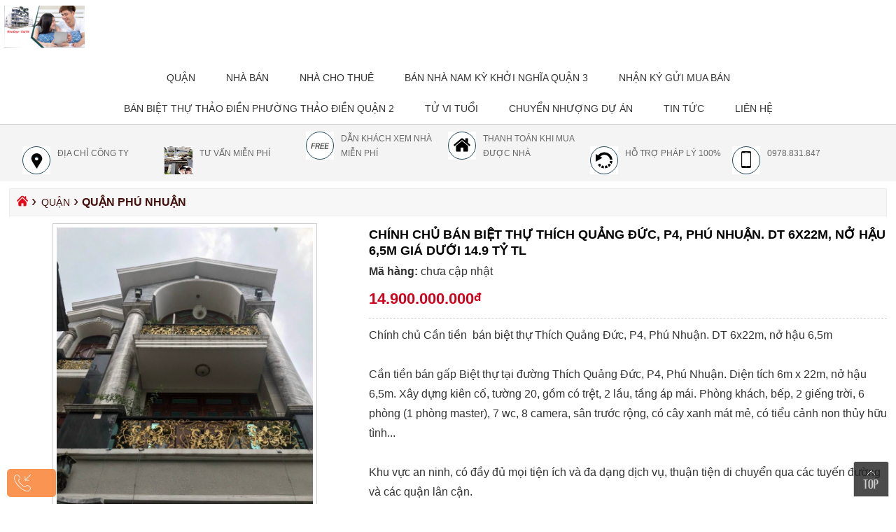

--- FILE ---
content_type: text/html; charset=UTF-8
request_url: https://batdongsansg87.com/chinh-chu-ban-biet-thu-thich-quang-duc-p4-phu-nhuan-dt-6x22m-no-hau-6-5m-gia-duo15-ty-tl.html
body_size: 15537
content:
<!DOCTYPE HTML><HTML itemscope itemtype="http://schema.org/WebPage"><head><meta http-equiv="Content-Type" content="text/html; charset=utf-8">
<title>Chính chủ bán biệt thự Thích Quảng Đức, P4, Phú Nhuận. DT 6x22m, nở hậu 6,5m giá Dưới 14.9 tỷ TL</title>
<meta name="keywords" content="Chính chủ bán biệt thự Thích Quảng Đức, P4, Phú Nhuận. DT 6x22m, nở hậu 6,5m giá Dưới 14.9 tỷ TL" />
<meta name="description" content="Chính chủ bán biệt thự Thích Quảng Đức, P4, Phú Nhuận. DT 6x22m, nở hậu 6,5m giá Dưới 14.9 tỷ TL" />
<base href="https://batdongsansg87.com/" />
<link rel="icon" type="image/png" href="favicon.png" />
<meta name="viewport" content="width=device-width, initial-scale=1.0, maximum-scale=1.0">
<meta name="robots" content="index, follow" />
<meta name="revisit-after" content="1 days" />
<!-- Google Tag Manager -->
<script>(function(w,d,s,l,i){w[l]=w[l]||[];w[l].push({'gtm.start':
new Date().getTime(),event:'gtm.js'});var f=d.getElementsByTagName(s)[0],
j=d.createElement(s),dl=l!='dataLayer'?'&l='+l:'';j.async=true;j.src=
'https://www.googletagmanager.com/gtm.js?id='+i+dl;f.parentNode.insertBefore(j,f);
})(window,document,'script','dataLayer','GTM-NMJVHHN');</script>
<!-- End Google Tag Manager -->

<meta name="google-site-verification" content="e4lpkg95kGtn6wZi636FCE89f54MAIs_YeOspVd_xRw" />
<meta itemprop="name" content="Chính chủ bán biệt thự Thích Quảng Đức, P4, Phú Nhuận. DT 6x22m, nở hậu 6,5m giá Dưới 14.9 tỷ TL" />
<meta itemprop="description" content="Chính chủ bán biệt thự Thích Quảng Đức, P4, Phú Nhuận. DT 6x22m, nở hậu 6,5m giá Dưới 14.9 tỷ TL" />
<meta itemprop="image" content="https://batdongsansg87.com/upload/sanpham/chinh-chu-ban-biet-thu-thich-quang-duc-p4-phu-nhuan-dt-6x22m-no-hau-6-5m-gia-duoi-14-9-ty-tl-125-1.jpg" />
<meta property="og:title" content="Chính chủ bán biệt thự Thích Quảng Đức, P4, Phú Nhuận. DT 6x22m, nở hậu 6,5m giá Dưới 14.9 tỷ TL" />
<meta property="og:type" content="Website" />
<meta property="og:description" content="Chính chủ bán biệt thự Thích Quảng Đức, P4, Phú Nhuận. DT 6x22m, nở hậu 6,5m giá Dưới 14.9 tỷ TL" />
<meta property="og:image" content="https://batdongsansg87.com/upload/sanpham/chinh-chu-ban-biet-thu-thich-quang-duc-p4-phu-nhuan-dt-6x22m-no-hau-6-5m-gia-duoi-14-9-ty-tl-125-1.jpg" />
<meta property="og:image:alt" content="Chính chủ bán biệt thự Thích Quảng Đức, P4, Phú Nhuận. DT 6x22m, nở hậu 6,5m giá Dưới 14.9 tỷ TL" />
<meta name="geo.region" content="VN" />
<meta name="geo.placename" content="Hồ Chí Minh" />
<meta name="geo.position" content="10.823099;106.629664" />
<meta name="ICBM" content="10.823099, 106.629664" />
<meta name="copyright" content="Batdongsansg87.com - 0902202166" />
<meta name="author" content="Batdongsansg87.com - 0902202166" />
<meta http-equiv="audience" content="General" />
<meta name="resource-type" content="Document" />
<meta http-equiv="content-language" content="vi" />
<meta name="language" content="Vietnamese,vn">
<meta property="fb:app_id" content=""/>
<meta property="fb:admins" content=""/>

<style type="text/css">
.container:before, .container:after{display: table; content: " ";}
*, *:before, *:after{box-sizing: border-box; outline: none !important;}
@charset "utf-8";
html, body, h1, h2, h3, h4, h5, h6, p, blockquote, pre, a, abbr, acronym, address, big, cite, code, del, dfn, em, font, img, ins, kbd, q, s, samp, small, strike, sup, sub, tt, var, u, i, center, ul, ol, li, dl, dt, dd, tfoot, caption, form, fieldset, legend, input, button, textarea, select, label, applet, object, audio, video, canvas, article, aside, canvas, details, figcaption, figure, footer, header, hgroup, menu, nav, section, summary{font-family: inherit;font-size: 100%; font-weight: inherit; font-style: inherit; line-height: inherit; vertical-align: baseline; border: 0; outline: 0; padding: 0; margin: 0;}
body{ font-family:Arial,Helvetica,sans-serif; background:#fff; font-size:13px; color:#333; line-height:20px; min-height:700px;} 
html {-webkit-text-size-adjust: none; height: 100%} 
html{-webkit-text-size-adjust:none}
.container{ width:99%;max-width:1300px; margin:0 auto; position:relative}

a{ text-decoration:none; color: #666} a:hover{ color:#5e5e5e} .fl{float:left} .fr{float:right}
.clear{ clear:both} .clear10{ clear:both; height:10px} .clear20{ clear:both; height:20px} p{ margin:0; padding:0} li,ul,nav{ list-style:none} .pad10{ padding:10px}
.mt10{ margin-top:10px} .hide{display:none} .blue{color:#aa0f15}
.row-sp{margin-right: -10px; margin-left: -10px; overflow:hidden}
.row{margin-right: -15px; margin-left: -15px; overflow:hidden}
.hidemenu{display: none;}
h1{text-indent:-99999px; height:0px;}

.absolute{position: absolute; top: 0; left: 0; right: 0;}
/* Header */
.header-top{background: rgba(0, 14, 34, 0.8); width: 100%; position: relative; z-index: 99; overflow: hidden; line-height: 35px}
.header-top h1{color: #fff; float: left;}
.header-top .topmenu{float:right; font-size:12px}
.topmenu a{float: right; color: #fff; padding-left: 5px}

.header-bot{padding: 0px 0 0px; height: auto; transition: all .25s linear; background: rgba(0, 0, 0, .1);} 
.header-bot::after{content:' '; display:block; clear:both}
.logo{text-align: center; margin-top: 8px; float:left;} 
.logo img{ width:auto; max-width:100%; max-height: 60px;}

.boxmidadv{background: rgb(244,244,244); padding: 10px 0; overflow: hidden; text-align: center;}
.midadv li{display: inline-block; width: 15%; color: #040404;text-align: left; margin-right: 1%;
text-transform: uppercase; line-height: 21px; font-size: 12px}
.midadv li img{width: 40px; height: 40px; float: left; margin-right: 10px}

.header-bot .formsearch{float:left; width:70%; margin-top: 10px}

.header-bot .ccart{float: right; width: 28%; text-align: center;}
.header-bot .cart{ background: #e60f1e url(images/shopping-cart.png) no-repeat 10px; border: 1px solid #b90714; padding: 7px 30px 7px 30px;
border-radius: 4px; width: 150px; margin: 0 auto; margin-top: 11px;}  
.header-bot .cart a{color: #fff;padding-left: 10px}
.header-bot .cart:hover a{color:#fff}
.box-info .num{background-color: #e5101d; color: #fff; border-radius: 100%; width: 17px; height: 18px; font-size: 11px; position: absolute; right: 4px; top: 8px;
 line-height: 18px; text-align: center;}
.box-info .cart_qty{background: #fff; color: #e5101d}

.header-bot .hotline{background: url(images/bg-hotline.png) no-repeat; width: 176px;  height: 57px; color: #e60f1e; padding-top: 13px; margin-top: -7px;
font-weight: bold; font-size: 20px; text-align: right; background-size: contain; float: right;}

/* CSS search box */
form.search{ border:2px solid #040404; display:inline-block; width:100%; margin-top:0px; border-radius:4px; position: relative;}
form.search select{ padding:9px 10px; border:0; float:left; display:block; width:145px; border-right:1px solid #ccc; cursor:pointer; height: 35px}
form.search select > option{ line-height:50px; text-transform: lowercase;}
form.search select option::first-letter{text-transform: uppercase;}

form.search input[type="text"]{ border:0; padding:7px 10px; width:99%}
form.search input[type="submit"]{ background:#040404 url(images/search.png) center no-repeat; text-indent:-9999px; width:39px; height:36px; 
margin:-1px; cursor:pointer; float:right; position: absolute; right: 1px}

.rslider img{width:100%;}

/* Line mennu */
ul.linemenu li{float:left}
ul.linemenu li a{padding-right: 10px; border-right: 1px solid #e9e9e9; margin-right: 10px; color: #fff} 
ul.linemenu li:last-child a{border-right:0}
ul.linemenu li a:hover{text-decoration:underline}

/* Mennu */
.logoico{position: absolute;left: 30px; top: 10px; display: none; z-index: 99999}
.logoico{ height: 30px; width: 60px;}
.cartico{right: 0; left: auto}

.header-fix{background:#fff; border-bottom: 1px solid #ccc;}
.header-fix::after{content:' '; display:block; clear:both}
.rmenu{position: relative; z-index: 9999; margin-top: 15px; float:right;}
.rmenu::after{content:' '; display:block; clear:both}

.spinner-master input[type=checkbox] { display: none; }
.menu ul { padding: 0px; margin: 0px; list-style: none; position: relative; text-align: center;}
.menu > li > ul.sub_menu { min-width: 10em; padding: 4px 0; background-color: #f4f4f4;}
.menu ul li { padding: 0px; white-space:nowrap}
.menu ul li.has-submenu{background:none}
.menu > ul > li { display: inline-block; text-align: center;}
.menu ul li a { display: block; text-decoration: none; color: #333;  text-transform:uppercase; font-size: 14px; font-weight: normal;}
.menu ul li a.active{}
.menu ul li:last-child a{}
.menu ul li:hover > a{text-decoration: underline;}
.menu ul li.hover > a {}
.menu ul li > a { padding: 12px 20px 12px;}
.menu ul ul {display: none; position: absolute; top: 44px; min-width: 250px; background: #fff; z-index:9999; padding:15px; box-shadow:1px 1px 15px rgba(0,0,0,0.15); border:2px solid #ddd;}
.menu ul li:hover > ul { display: block}
.menu ul ul > li { position: relative; text-align: left;}
.menu ul ul > li a { padding: 5px 15px ; height: auto; color:#777; border:none; text-transform: none; font-weight: normal;} 
.menu ul ul li:last-child a{border:none}
.menu ul ul > li a:hover{ color:#ed1c24}
.menu ul ul ul { position: absolute; left: 100%; top:0px; margin-left:1px; width:250px; border-top:0} .menu ul ul ul > li a{background:#fff; color:#000 }

/* Box bán chạy */
.titbanchay{margin: 30px 0 15px; position: relative; }
.titbanchay p{font-size: 15px; font-style: italic;text-align: center; margin-bottom: 10px; color: #040404;font-weight: normal;}
.titbanchay .bor{text-align: center;}
.titbanchay h4{font-size: 24px; text-transform: uppercase; background: #fff; padding: 0 20px;font-weight: normal; text-align: center;
margin-bottom: 2px; position: relative; display: inline-block;}
.titbanchay:before{position: absolute;width: 100%; border-top: 1px solid #e2e2e2; content: " ";top: 10px;}

.rowsale{width: 101%; margin: 0 -0.5%;}
.rowsale li{width: 25%; height: auto; float: left;position: relative;}
.sale-box{border:0; position: relative; }
.boxsales{position:relative;  margin:0 2%} 
.boxsales .images{height:290px; width:100%; text-align:center; margin-bottom: 5px; overflow: hidden; position: relative;} 
.boxsales .images img{max-width:100%; max-height:290px; transition: all 0.8s ease-in-out; border: 2px solid #ffdd00;}
.boxsales .images:hover img{transform: scale(1.1);}

.boxsales h3{font-size:16px; font-weight:bold; text-align:center; height:42px; overflow:hidden; margin:0 20px} 
.boxsales h3{color: #040404}
.boxsales p.code{text-align: left; font-style: italic;} .boxsales p.code span{color: #e60f1e; font-weight: bold;}
.boxsales p.price{margin: 0; text-align: center; font-size: 15px}
.boxsales p.gift{margin:0 20px}
.boxsales span.giaban{color: #e60f1e;; display: inline-block;} 
.boxsales span.subprice{display: inline-block; text-decoration: line-through; margin-left: 6px}

.sale-box .bx-wrapper .bx-prev{background: url(images/a02.png) no-repeat -123px -33px; width: 55px; height: 55px}
.sale-box .bx-wrapper .bx-prev:hover{background: url(images/a02.png) no-repeat -245px -33px; width: 55px; height: 55px}
.sale-box .bx-wrapper .bx-next{background: url(images/a02.png) no-repeat -183px -33px; width: 55px; height: 55px}
.sale-box .bx-wrapper .bx-next:hover{background: url(images/a02.png) no-repeat -302px -33px; width: 55px; height: 55px}

.leftadv img{width: 100%} .leftadv{margin-top: 20px}

/* Box product */
.rowsp{margin-right: -5px; margin-left: -5px;;overflow: hidden;}
sup{top:-4px; font-size: 75%; line-height: 0; position: relative; vertical-align: baseline;}
/* Box product */
.boxproduct{float: left;width: 25%; } .boxproducthome{width: 25%}
.boxproduct .grid{margin:15px; position:relative; background: #fff; } 
.boxproduct .grid:hover{}
.boxproduct .grid .images{height:290px; width:100%; margin-bottom:5px; text-align:center; overflow: hidden; position: relative;}
.boxproduct .grid .images img{max-width:100%; max-height:290px; transition: all 0.8s ease-in-out; }
.boxproduct .grid .images:hover img{transform: scale(1.1);}

.boxproduct .grid h3{height:40px; line-height:22px; font-size:14px; margin-bottom: 15px; overflow: hidden; text-align: center; font-weight:normal;}  
.boxproduct .grid h3 a{color: #040404} .boxproduct .grid h3 a:hover{color: #e60f1e;}

.boxproduct .grid .setprice{position:relative; padding:0px 10px 10px; overflow: hidden; padding-bottom: 5px;}
.boxproduct .grid .setprice p.giaban{color: #da1600; font-size: 15px; display: inline-block; margin-right: 10px}
.boxproduct .grid del{color: #666; font-size: 14px; display: inline-block;}
.boxproduct .grid a.chitiet{border: 1px solid #424242; display: block; padding: 6px 10px; color: #424242; font-weight: bold; float: left; margin-left: 5px;
margin-bottom: 10px; border-radius: 4px}
.boxproduct .grid input{border: 1px solid #01ac50; display: block; padding: 6px 10px; color: #01ac50; font-weight: bold; float: right; margin-right: 5px; 
background: #fff; text-transform: uppercase; margin-bottom: 10px; cursor: pointer; border-radius: 4px}
.boxproduct .grid input:hover{background: #01ac50; color: #fff}
.boxproduct .grid p.code{text-align: center; margin-bottom: 5px; color: #0564B4; font-weight: bold; text-transform: uppercase;} .boxproduct .grid p.code span{}
.discount{display: block;padding: 4px 6px; position: absolute; left: 5px; bottom: 5px; background: url(images/type-discount.png) no-repeat scroll center center transparent;
background-size: cover;width: 52px;height: 52px;color: #f8f06a; line-height:41px; font-size:15px; text-align: center; z-index:9999;}
p.gift{background: url(images/icon_gift.png) no-repeat left center;padding-left: 27px; font-size: 11px; color: #ed1c24;line-height: 14px;
 padding-top: 6px;display: block; white-space: nowrap; height: 22px;}
 
.boxproduct .grid .priceleft{text-align: center;}
.boxproduct .grid .muangay{text-align: center; cursor: pointer;} 
.boxproduct .grid .muangay a{padding: 0 20px; min-width: 150px; background: #fff;  border: 1px solid #00081c; line-height: 40px; height: 40px;
width: auto; margin: 20px auto 0 auto; display: inline-block; text-transform: uppercase; color: #333}
.boxproduct .grid .muangay:hover a{background:#333; color: #fff}

/* Boxsp hover */
.boxproduct a.ahover{color: #fff}
.hoverdiv{display: block; overflow: hidden; -ms-opacity: 0; opacity: 0; background:#eee; height: 115px; width: 100%; padding:0; font-size: 12px;
color: #fff; line-height: 16px; text-align:left;  position: absolute; top: 0; left: 0;  z-index: 99;-webkit-transition: all .5s ease;
-moz-transition: all .5s ease;  -o-transition: all .5s ease;-ms-transition: all .5s ease; transition: all .5s ease;-ms-filter: "progid:DXImageTransform.Microsoft.Alpha(Opacity=0)"; filter: alpha(opacity = 0); }
.hoverdiv div{color: #fff;line-height: 24px; padding: 10px }
.boxproduct:hover .hoverdiv {background: #000;  opacity:0.85;  -ms-opacity: 1; -ms-filter: "progid:DXImageTransform.Microsoft.Alpha(Opacity=100)";
filter: alpha(opacity = 100);-khtml-opacity: 1}

.viewmore{text-align: center; margin: 20px 0; }
.viewmore a{font-size: 15px;font-weight: 400; color: #fff; height: 40px; line-height: 40px; background: rgba(0, 14, 34, 0.6); display: inline-block;
padding:0 20px; text-transform: capitalize;}


/* Box sp nổi bật */
.title_cat{height: 36px; position: relative; display: block; background-color: #f7f7f7; padding: 0 10px; line-height: 36px; text-transform: uppercase;
font-size: 15px; color: #e5101d; border-bottom: 1px solid #e7e7e7;} .title_cat h4{float: left;}
.title_cat img{float: left; width: 24px; height: 24px; color: #e5101d; margin: 5px 10px 0 14px}
.divhot{border-bottom:1px solid #e7e7e7; }
.divhot .images{position: relative; width: 100%; text-align: center; height: 180px}
.divhot .images img{width: auto; max-width: 100%; max-height: 180px; transition: all .5s ease-in-out; padding-top: 5px;}
.divhot .pricebg{position: absolute;  height: 30px; background-color: rgba(250,250,250,0.8); padding: 0 5px;line-height: 30px; bottom: 0;
 width: 100%; left: 0;}
.divhot .pricebg .prices{float: left; font-size: 13px; color: #e5101d; font-weight: bold;}
.divhot .pricebg .subprices{float: right; text-decoration: line-through; color: #505050;}
.divhot h3{font-weight: normal; display: block; line-height: 18px; overflow: hidden; text-overflow: ellipsis; white-space: nowrap; 
font-size: 13px; padding: 7px 5px 10px 5px; margin: 0;}

/* Title Main */
.breadandfilter{display: block; background: #f7f7f7; border: 1px solid #ececec; margin-top:10px} .breadandfilter::after{content:' '; display:block; clear:both}
ul.breadcrumb{float: left; margin: 0; padding: 6px 0 0; position: relative; z-index: 9;}
.breadcrumb li{float:left; color:#420f0c; font-size:14px; text-transform:uppercase}
.breadcrumb li:first-child a { padding-left: 10px}
.breadcrumb li a{float: left; white-space: nowrap; font-size: 14px; color: #420f0c; padding: 3px 5px 8px} .breadcrumb li a:hover{text-decoration:underline}
.breadcrumb span{float: left; font-size: 21px; color: #420f0c; padding: 0px 2px 0 0; line-height: 1;}
.breadcrumb h2{padding-top:3px; padding-left: 3px; font-size: 16px; color: #420f0c; font-weight:700; text-transform:uppercase}

/* Title Home */
.title_main{margin:10px 0; position:relative; text-align:left}
.title_main:before{position: absolute; width: 100%; border-top: 1px solid #e2e2e2; content: " "; top: 15px;}
.title_main h2{display: inline-block; padding: 5px 10px 5px 0; background: #fff; position: relative; z-index: 2; font-size: 20px; font-family:Lobster Two; font-style:italic}

/* Title sp */
.fastsearch{background: #fff; border: 1px solid #ececec; overflow:hidden;clear: both;margin-top: -1px; margin-bottom: 10px}
.fastsearch span{font-size: 14px; color: #666; padding: 8px; float: left} .fastsearch input[type="checkbox"]{float:left; margin:3px}
.row_submenu a{display:block; padding:8px; float:left; font-size:14px; color:#2582be} .row_submenu a:hover{text-decoration:underline}
@media screen and (max-width: 1024px) {
form.search select,.header-bot .support{display: none}
}
@media screen and (max-width: 960px) {
#menu{display: none} .block-banner-deal{margin-left: 0; height: auto}
.header-bot .cart{display: none;}  
.header-bot .logo{width: 100%; text-align: center; margin;right: 0}
.header-bot .formsearch{width: 100%; margin-top: 0; padding-top: 3px}
}
@media screen and (max-width: 768px) {
.col-right{display: none;} .col-left{width: 100%; margin:0;}
.mobileico{display: block !important}
}
@media screen and (max-width: 480px) {
.header-bot .information{right:0; margin-top: 10px; top:0; position: absolute; right: 10px}
.header-bot .logo img{max-height: 50px; padding-right: 10px} 
.header-bot .hotline{width: 100px; padding-top: 5px; margin-top: 3px; font-size: 11px; background-size: 110px;}
}
a.menusub{display: inline-block; margin-left: 20px; font-size: 14px}

</style>
<script src="skins/jquery-1.8.3.js" type="text/javascript"></script>
<link href="skins/mobilemenu.css" rel="stylesheet" type="text/css" />
        <link href="skins/site-icons.css" rel="stylesheet" type="text/css" />
</head>
<body id="content">
<div id="page">
	<h1>Chính chủ bán biệt thự Thích Quảng Đức, P4, Phú Nhuận. DT 6x22m, nở hậu 6,5m giá Dưới 14.9 tỷ TL</h1>
	<div class="header-fix">
	    <div class="container">
    		<div class="logo"><a href="./" title="Trang chủ | Chính chủ bán biệt thự Thích Quảng Đức, P4, Phú Nhuận. DT 6x22m, nở hậu 6,5m giá Dưới 14.9 tỷ TL"><img src="upload/giaodien/logo.png" alt="Chính chủ bán biệt thự Thích Quảng Đức, P4, Phú Nhuận. DT 6x22m, nở hậu 6,5m giá Dưới 14.9 tỷ TL" /></a></div>
    		<div class="rmenu"><div class="mm-toggle-wrap">
    <div class="mm-toggle">
        <i class="icon-menu"></i><span class="mm-label">Menu</span>
    </div>            
</div>
<a href="./" title="Daniel Wellington" class="logoico"><img src="logo-scroll.svg" alt="Daniel Wellington"></a>
<nav id="menu" class="menu">
    <ul class="dropdown">
        
        
                 <li><a href="quan" title="QUẬN">QUẬN</a>
            <ul>
                                <li ><a href="quan-1" title="QUẬN 1">QUẬN 1</a>
                
                    
                
                </li>
                
                <li ><a href="quan-2" title="QUẬN 2">QUẬN 2</a>
                
                    
                
                </li>
                
                <li ><a href="quan-3" title="QUẬN 3">QUẬN 3</a>
                
                    
                
                </li>
                
                <li ><a href="quan-4" title="QUẬN 4">QUẬN 4</a>
                
                    
                
                </li>
                
                <li ><a href="quan-5" title="QUẬN 5">QUẬN 5</a>
                
                    
                
                </li>
                
                <li ><a href="quan-6" title="QUẬN 6">QUẬN 6</a>
                
                    
                
                </li>
                
                <li ><a href="quan-7" title="QUẬN 7">QUẬN 7</a>
                
                    
                
                </li>
                
                <li ><a href="quan-8" title="QUẬN 8">QUẬN 8</a>
                
                    
                
                </li>
                
                <li ><a href="quan-9" title="QUẬN 9">QUẬN 9</a>
                
                    
                
                </li>
                
                <li ><a href="quan-10" title="QUẬN 10">QUẬN 10</a>
                
                    
                
                </li>
                
                <li ><a href="quan-12" title="QUẬN 12">QUẬN 12</a>
                
                    
                
                </li>
                
                <li ><a href="quan-phu-nhuan" title="QUẬN PHÚ NHUẬN">QUẬN PHÚ NHUẬN</a>
                
                    
                
                </li>
                
                <li ><a href="quan-tan-binh" title="QUẬN TÂN BÌNH">QUẬN TÂN BÌNH</a>
                
                    
                
                </li>
                
                <li ><a href="quan-tan-phu" title="QUẬN TÂN PHÚ">QUẬN TÂN PHÚ</a>
                
                    
                
                </li>
                
                <li ><a href="quan-binh-thanh" title="QUẬN BÌNH THẠNH">QUẬN BÌNH THẠNH</a>
                
                    
                
                </li>
                
                <li ><a href="quan-thu-duc" title="QUẬN THỦ ĐỨC">QUẬN THỦ ĐỨC</a>
                
                    
                
                </li>
                
                <li ><a href="quan-go-vap" title="QUẬN GÒ VẤP">QUẬN GÒ VẤP</a>
                
                    
                
                </li>
                
                <li ><a href="quan-binh-tan" title="QUẬN BÌNH TÂN">QUẬN BÌNH TÂN</a>
                
                    
                
                </li>
                
                <li ><a href="quan-11" title="QUẬN 11">QUẬN 11</a>
                
                    
                
                </li>
                
            </ul>
         </li>
        
         <li><a href="nha-ban" title="NHÀ BÁN">NHÀ BÁN</a>
            <ul>
                                <li ><a href="NHA-PHO" title="NHÀ PHỐ">NHÀ PHỐ</a>
                
                    
                
                </li>
                
                <li ><a href="biet-thu-vila" title="BÁN BIỆT THỰ ĐẸP">BÁN BIỆT THỰ ĐẸP</a>
                
                    
                
                </li>
                
                <li ><a href="ban-toa-nha-van-phong" title="BÁN TÒA NHÀ VĂN PHÒNG">BÁN TÒA NHÀ VĂN PHÒNG</a>
                
                    
                
                </li>
                
                <li ><a href="khach-san" title="BÁN KHÁCH SẠN">BÁN KHÁCH SẠN</a>
                
                    
                
                </li>
                
                <li ><a href="khuon-dat-de-xay" title="BÁN KHUÔN ĐẤT ĐỂ XÂY">BÁN KHUÔN ĐẤT ĐỂ XÂY</a>
                
                    
                
                </li>
                
                <li ><a href="nhan-thi-cong-xay-dung-nha-gia-tot" title="NHẬN THI CÔNG XÂY DỰNG NHÀ GIÁ TỐT">NHẬN THI CÔNG XÂY DỰNG NHÀ GIÁ TỐT</a>
                
                    
                
                </li>
                
            </ul>
         </li>
        
         <li><a href="nha-cho-thue" title="NHÀ CHO THUÊ">NHÀ CHO THUÊ</a>
            <ul>
                                <li ><a href="toa-nha-van-phong-cho-thue" title="TÒA NHÀ VĂN PHÒNG CHO THUÊ">TÒA NHÀ VĂN PHÒNG CHO THUÊ</a>
                
                    
                
                </li>
                
                <li ><a href="khach-san-cho-thue" title="KHÁCH SẠN CHO THUÊ">KHÁCH SẠN CHO THUÊ</a>
                
                    
                
                </li>
                
                <li ><a href="nha-pho-cho-thue" title="NHÀ PHỐ CHO THUÊ">NHÀ PHỐ CHO THUÊ</a>
                
                    
                
                </li>
                
                <li ><a href="biet-thu-vila-cho-thue" title="BIỆT THỰ - VILA CHO THUÊ">BIỆT THỰ - VILA CHO THUÊ</a>
                
                    
                
                </li>
                
                <li ><a href="cho-thue-mat-bang" title="CHO THUÊ MẶT BẰNG">CHO THUÊ MẶT BẰNG</a>
                
                    
                
                </li>
                
            </ul>
         </li>
        
         <li><a href="ban-nha-nam-ky-khoi-nghia-quan-3" title="BÁN NHÀ NAM KỲ KHỞI NGHĨA QUẬN 3">BÁN NHÀ NAM KỲ KHỞI NGHĨA QUẬN 3</a>
            
                
            
         </li>
        
         <li><a href="nhan-ky-gui-mua-ban" title="NHẬN KÝ GỬI MUA BÁN">NHẬN KÝ GỬI MUA BÁN</a>
            
                
            
         </li>
        
         <li><a href="ban-biet-thu-thao-dien-phuong-thao-dien-quan-2" title="BÁN BIỆT THỰ THẢO ĐIỀN PHƯỜNG THẢO ĐIỀN QUẬN 2">BÁN BIỆT THỰ THẢO ĐIỀN PHƯỜNG THẢO ĐIỀN QUẬN 2</a>
            
                
            
         </li>
        
         <li><a href="tu-vi-tuoi" title="Tử Vi Tuổi">Tử Vi Tuổi</a>
            
                
            
         </li>
        
         <li><a href="du-an" title="CHUYỂN NHƯỢNG DỰ ÁN">CHUYỂN NHƯỢNG DỰ ÁN</a>
            
                
            
         </li>
        
                 <li><a href="tin-tuc" title="Tin Tức">Tin Tức</a>
            
                
            
         </li>
         
        <li><a href="lien-he" title="Thông tin liên hệ">Liên hệ</a></li>
    </ul>
</nav>
<a href="gio-hang" title="Giỏ hàng" class="logoico cartico"><img src="paper-bag.png" alt="Giỏ hàng"></a>
<script>
$(function() {
	/* Menutop */
	$('ul li:has(ul)').addClass('has-submenu');
	$('ul li ul').addClass('sub-menu');
	$('ul.dropdown li').hover(function () {
		$(this).addClass('hover');
	}, function () {
		$(this).removeClass('hover');
	});
	
	
	$('ul li:has(ul)');
	
});
</script></div>
		</div>
	</div>
	<div class="clear"></div>
	<div class="rslider"></div>
	<div class="clear"></div>
<div class="boxmidadv">
	<div class="midadv container"><ul><li><a href="" target="_blank"><img src="upload/quangcao/dia-chi-mua-hang-2.png" alt="Địa Chỉ  Công Ty"/><h5>Địa Chỉ  Công Ty</h5></a></li><li><a href="" target="_blank"><img src="upload/quangcao/tu-van-mien-phi-3.jpg" alt="Tư Vấn Miễn Phí"/><h5>Tư Vấn Miễn Phí</h5></a></li><li><a href="" target="_blank"><img src="upload/quangcao/mien-phi-v-c-noi-thanh-4.png" alt="Dẫn Khách Xem Nhà Miễn Phí"/><h5>Dẫn Khách Xem Nhà Miễn Phí</h5></a></li><li><a href="" target="_blank"><img src="upload/quangcao/thanh-toan-tai-nha-5.png" alt="Thanh Toán Khi Mua Được Nhà"/><h5>Thanh Toán Khi Mua Được Nhà</h5></a></li><li><a href="" target="_blank"><img src="upload/quangcao/doi-tra-hang-trong-14-ngay-6.png" alt="Hỗ Trợ Pháp Lý 100%"/><h5>Hỗ Trợ Pháp Lý 100%</h5></a></li><li><a href="" target="_blank"><img src="upload/quangcao/0938-557-665-08-66-79-76-76-7.png" alt="0978.831.847"/><h5>0978.831.847</h5></a></li></ul></div>
</div>

<div class="clear"></div>
	<div class="container">
		<div class="container"><script type="text/javascript" src="skins/highslide/highslide-full.js"></script>
<link rel="stylesheet" type="text/css" href="skins/highslide/highslide.css" />
<script type="text/javascript">
hs.graphicsDir = 'skins/highslide/graphics/';
hs.align = 'center';
hs.transitions = ['expand', 'crossfade'];
hs.outlineType = 'rounded-white';
hs.fadeInOut = true;
hs.numberPosition = 'caption';
hs.dimmingOpacity = 0.75;

// Add the controlbar
if (hs.addSlideshow) hs.addSlideshow({
	//slideshowGroup: 'group1',
	interval: 5000,
	repeat: false,
	useControls: true,
	fixedControls: 'fit',
	overlayOptions: {
		opacity: .75,
		position: 'bottom center',
		hideOnMouseOut: true
	}
});
</script>

<div class="breadandfilter"><ul class="breadcrumb"><li typeof="v:Breadcrumb"><a href="https://batdongsansg87.com/" title="Trang chủ" rel="v:url" property="v:title"><img src="images/home.png" /></a><span>›</span></li><li typeof="v:Breadcrumb"><a href="https://batdongsansg87.com/quan" title="QUẬN" rel="v:url" property="v:title">QUẬN</a><span>›</span></li><li typeof="v:Breadcrumb"><h2>QUẬN PHÚ NHUẬN</h2></li></ul></div>
<div class="clear"></div>
<!---->

<link rel="stylesheet" href="skins/sanpham/jquery.mkslider.css" type="text/css" />
<div class="bg-detail">
    <div class="picture clear">
        <div id="slidesp"><a href="upload/sanpham/large/chinh-chu-ban-biet-thu-thich-quang-duc-p4-phu-nhuan-dt-6x22m-no-hau-6-5m-gia-duoi-14-9-ty-tl-125-1.jpg" class="highslide" title="Chính chủ bán biệt thự Thích Quảng Đức, P4, Phú Nhuận. DT 6x22m, nở hậu 6,5m giá Dưới 14.9 tỷ TL" onclick="return hs.expand(this)"><img src="upload/sanpham/large/chinh-chu-ban-biet-thu-thich-quang-duc-p4-phu-nhuan-dt-6x22m-no-hau-6-5m-gia-duoi-14-9-ty-tl-125-1.jpg" alt="Chính chủ bán biệt thự Thích Quảng Đức, P4, Phú Nhuận. DT 6x22m, nở hậu 6,5m giá Dưới 14.9 tỷ TL" /></a><a href="upload/sanpham/large/chinh-chu-ban-biet-thu-thich-quang-duc-p4-phu-nhuan-dt-6x22m-no-hau-6-5m-gia-duoi-14-9-ty-tl-125-2.jpg" class="highslide" title="Chính chủ bán biệt thự Thích Quảng Đức, P4, Phú Nhuận. DT 6x22m, nở hậu 6,5m giá Dưới 14.9 tỷ TL" onclick="return hs.expand(this)"><img src="upload/sanpham/large/chinh-chu-ban-biet-thu-thich-quang-duc-p4-phu-nhuan-dt-6x22m-no-hau-6-5m-gia-duoi-14-9-ty-tl-125-2.jpg" alt="Chính chủ bán biệt thự Thích Quảng Đức, P4, Phú Nhuận. DT 6x22m, nở hậu 6,5m giá Dưới 14.9 tỷ TL" /></a><a href="upload/sanpham/large/chinh-chu-ban-biet-thu-thich-quang-duc-p4-phu-nhuan-dt-6x22m-no-hau-6-5m-gia-duoi-14-9-ty-tl-125-3.jpg" class="highslide" title="Chính chủ bán biệt thự Thích Quảng Đức, P4, Phú Nhuận. DT 6x22m, nở hậu 6,5m giá Dưới 14.9 tỷ TL" onclick="return hs.expand(this)"><img src="upload/sanpham/large/chinh-chu-ban-biet-thu-thich-quang-duc-p4-phu-nhuan-dt-6x22m-no-hau-6-5m-gia-duoi-14-9-ty-tl-125-3.jpg" alt="Chính chủ bán biệt thự Thích Quảng Đức, P4, Phú Nhuận. DT 6x22m, nở hậu 6,5m giá Dưới 14.9 tỷ TL" /></a><a href="upload/sanpham/large/chinh-chu-ban-biet-thu-thich-quang-duc-p4-phu-nhuan-dt-6x22m-no-hau-6-5m-gia-duoi-14-9-ty-tl-125-4.jpg" class="highslide" title="Chính chủ bán biệt thự Thích Quảng Đức, P4, Phú Nhuận. DT 6x22m, nở hậu 6,5m giá Dưới 14.9 tỷ TL" onclick="return hs.expand(this)"><img src="upload/sanpham/large/chinh-chu-ban-biet-thu-thich-quang-duc-p4-phu-nhuan-dt-6x22m-no-hau-6-5m-gia-duoi-14-9-ty-tl-125-4.jpg" alt="Chính chủ bán biệt thự Thích Quảng Đức, P4, Phú Nhuận. DT 6x22m, nở hậu 6,5m giá Dưới 14.9 tỷ TL" /></a></div>
        <nav id="additional-menu"><a><img src="upload/sanpham/small/chinh-chu-ban-biet-thu-thich-quang-duc-p4-phu-nhuan-dt-6x22m-no-hau-6-5m-gia-duoi-14-9-ty-tl-125-1.jpg" /></a><a><img src="upload/sanpham/small/chinh-chu-ban-biet-thu-thich-quang-duc-p4-phu-nhuan-dt-6x22m-no-hau-6-5m-gia-duoi-14-9-ty-tl-125-2.jpg" /></a><a><img src="upload/sanpham/small/chinh-chu-ban-biet-thu-thich-quang-duc-p4-phu-nhuan-dt-6x22m-no-hau-6-5m-gia-duoi-14-9-ty-tl-125-3.jpg" /></a><a><img src="upload/sanpham/small/chinh-chu-ban-biet-thu-thich-quang-duc-p4-phu-nhuan-dt-6x22m-no-hau-6-5m-gia-duoi-14-9-ty-tl-125-4.jpg" /></a></nav>
        <div class="clear10"></div>
        <div class='fb-like' data-action='like' data-href='' data-layout='button_count' data-share='true' data-show-faces='false' data-width='520'/></div>
        <div class="addthis_toolbox addthis_default_style" style="float: left; margin-top: 0px;">
            <a class="addthis_button_google_plusone" g:plusone:size="medium"></a>
            <a class="addthis_counter addthis_pill_style"></a>
        </div><script type="text/javascript" src="//s7.addthis.com/js/300/addthis_widget.js#pubid=ra-4fac8bc365bb5e01"></script> 
        <div class="clear"></div>
        <form action="" method="post" >
            <div class="goilai">
                <p>Đặt hàng ngay chỉ cần để lại SĐT</p>
                <input type="text" name="callback" placeholder="Nhập số điện thoại yêu cầu gọi lại">
                <input type="submit" name="btnSubmit" value="Gọi lại cho tôi">
            </div>
        </form>
    </div>
    <div class="listinfo">
        <form id="product" name="Order">
            <h3 class="ten">Chính chủ bán biệt thự Thích Quảng Đức, P4, Phú Nhuận. DT 6x22m, nở hậu 6,5m giá Dưới 14.9 tỷ TL</h3>
            <p class="code"><span> Mã hàng:</span> chưa cập nhật</p>
            
            <p class="price">14.900.000.000<sup>đ</sup></p> <div class="clear"></div>
            <!-- <p class="views">( 496 lượt xem )</p><div class="clear"></div> -->
            <div class="khuyenmai">Chính chủ Cần tiền&nbsp; bán biệt thự Thích Quảng Đức, P4, Phú Nhuận. DT 6x22m, nở hậu 6,5m<br />
<br />
Cần tiền bán gấp Biệt thự tại đường Thích Quảng Đức, P4, Phú Nhuận. Diện tích 6m x 22m, nở hậu 6,5m. Xây dựng kiên cố, tường 20, gồm có trệt, 2 lầu, tầng áp mái. Phòng khách, bếp, 2 giếng trời, 6 phòng (1 phòng master), 7 wc, 8 camera, sân trước rộng, có cây xanh mát mẻ, có tiểu cảnh non thủy hữu tình...<br />
<br />
Khu vực an ninh, có đầy đủ mọi tiện ích và đa dạng dịch vụ, thuận tiện di chuyển qua các tuyến đường và các quận lân cận.<br />
<br />
&nbsp;- Giá Dưới 14 tỷ 900&nbsp;
<div>&nbsp;
<div>liên hệ&nbsp;: 0978831847 Thanh Tuấn</div>
</div></div>
            
            <div class="cd-popup" ></div>
            <div class="clear10"></div>
               
        </form>
    </div>
    <div class="clear10"></div>
    
      
    <ul class="tabs">
        <li><a >Mô tả chi tiết</a></li>
        <li class="hide"><a href="#en">Thông số kỹ thuật</a></li>
    </ul>
    <div id="vi" class="tab_content">
        <div class="divdetail">Chính chủ Cần tiền&nbsp; bán biệt thự Thích Quảng Đức, P4, Phú Nhuận. DT 6x22m, nở hậu 6,5m<br />
<br />
Cần tiền bán gấp Biệt thự tại đường Thích Quảng Đức, P4, Phú Nhuận. Diện tích 6m x 22m, nở hậu 6,5m. Xây dựng kiên cố, tường 20, gồm có trệt, 2 lầu, tầng áp mái. Phòng khách, bếp, 2 giếng trời, 6 phòng (1 phòng master), 7 wc, 8 camera, sân trước rộng, có cây xanh mát mẻ, có tiểu cảnh non thủy hữu tình...<br />
<br />
Khu vực an ninh, có đầy đủ mọi tiện ích và đa dạng dịch vụ, thuận tiện di chuyển qua các tuyến đường và các quận lân cận.<br />
<br />
&nbsp;- Giá Dưới 14 tỷ 900&nbsp;
<div>&nbsp;
<div>liên hệ&nbsp;: 0978831847 Thanh Tuấn</div>
</div><div class="clear10"></div><div><span style="color:#FF0000;"><span style="font-size:16px;"><strong><u>Liên Hệ :&nbsp;</u></strong></span></span></div>

<div><span style="color:#FF0000;"><span style="font-size:16px;"><strong><u>QUÝ TÀI&nbsp; &nbsp; 0902202166</u></strong></span></span></div>

<div>&nbsp;</div>

<div><span style="color:#FF0000;"><strong>- GIÁ CỦA SẢN PHẨM SẼ THAY ĐỔI TÙY THỜI ĐIỂM VÀ TÙY MỨC THIỆN CHÍ CỦA KHÁCH HÀNG LIÊN HỆ TRỰC TIẾP</strong></span></div>

<div>&nbsp;</div>

<div><span style="color:#0000FF;">- </span><span style="font-size:16px;"><span style="color:#0000FF;"><u><strong>Chúng Tôi Nhận tìm nhà theo yêu cầu của quý khách&nbsp; (ví dụ: Giá mua, diện tích, hướng, khu vực, trục đường... ).&nbsp;</strong></u></span></span></div>

<div>&nbsp;</div>

<div>Vì mỗi người đều có mỗi tính chất công việc riêng, nên quý khách không có thể bỏ nhiều thời gian để đi tìm nhà như ý mình được.&nbsp; chính vì vậy Xin hãy để&nbsp; chúng tôi được hỗ trợ quý khách&nbsp; trong việc tìm kiếm nhà đẹp theo yêu cầu của quý khách . ( rất nhiều khách hàng đã được chúng tôi hỗ trợ tìm mua đúng yêu cầu và họ rất hài lòng về căn nhà mới của họ -&nbsp; đồng thời thông tin của quý khách hàng luôn được chúng tôi giữ bảo mật )</div>

<div>&nbsp;</div>

<div>Chỉ cần quý khách gọi điện hoặc nhắn tin cho biết nhu cầu về BĐS cần tìm (ví dụ: Giá mua, diện tích, hướng, khu vực, trục đường... ) chúng tôi làm việc chuyên nghiệp sẽ tìm và gọi lại cho quý khách khi tìm được BĐS phù hợp nhất với yêu cầu của quý khách&nbsp;</div>

<div>&nbsp;</div>

<div><span style="font-size:18px;"><span style="color:#0000FF;"><u><strong>- Liên Hệ&nbsp; &nbsp;QUÝ TÀI&nbsp; &nbsp;</strong></u></span></span><span style="color:#FF0000;"><span style="font-size:16px;"><strong><u>&nbsp; 0902202166</u></strong></span></span></div>

<div>&nbsp;</div></div>
        <div class="clear10"></div>
        <div class='fb-like' data-action='like' data-href='' data-layout='button_count' data-share='true' data-show-faces='false' data-width='520'/></div>
        <div class="addthis_toolbox addthis_default_style" style="float: left; margin-top: 0px;">
            <a class="addthis_button_google_plusone" g:plusone:size="medium"></a>
            <a class="addthis_counter addthis_pill_style"></a>
        </div><script type="text/javascript" src="//s7.addthis.com/js/300/addthis_widget.js#pubid=ra-4fac8bc365bb5e01"></script>
        <div class="clear10"></div>
        <div class="">
            <div class="fb-comments" data-href="http://batdongsansg87.com/chinh-chu-ban-biet-thu-thich-quang-duc-p4-phu-nhuan-dt-6x22m-no-hau-6-5m-gia-duo15-ty-tl.html" data-numposts="5" data-width="100%"></div>
        </div>
    </div>
    <div id="en" class="tab_content">
        <div class="divdetail"></div>
    </div>
    
  
    <div class="clear" ></div>
    <div id="hetshow">
        <div class="tit-chitiet"><h2>Sản phẩm liên quan</h2></div>
        <div class="rowsp tutorial_list" >
                        <div class="boxproduct">
                <div class="grid">
                    <div class="sale-item"><img src="images/hot.png" alt="Hàng hot"/></div>
                    <div class="images">
                        <a href="can-ban-nha-40-40a-phan-dinh-phung-phuong-2-quan-phu-nhuan.html" title="Cần Bán Nhà 40-40A Phan Đình Phùng Phường 2 Quận Phú Nhuận"><img src="upload/sanpham/thumbs/can-ban-nha-40-40a-phan-dinh-phung-phuong-2-quan-phu-nhuan-3233-1.jpg" alt="Cần Bán Nhà 40-40A Phan Đình Phùng Phường 2 Quận Phú Nhuận"/></a>
                        
                    </div>
                    <div class="setprice">
                        
                        <h3><a href="can-ban-nha-40-40a-phan-dinh-phung-phuong-2-quan-phu-nhuan.html" title="Cần Bán Nhà 40-40A Phan Đình Phùng Phường 2 Quận Phú Nhuận" title="Cần Bán Nhà 40-40A Phan Đình Phùng Phường 2 Quận Phú Nhuận">Cần Bán Nhà 40-40A Phan Đình Phùng Phường 2 Quận Phú Nhuận</a></h3> 
                        
                        <div class="priceleft"> 
                            <p class="giaban">Giá liên hệ</p>
                            <del></del>
                        </div>
                        <div class="muangay"><a href="can-ban-nha-40-40a-phan-dinh-phung-phuong-2-quan-phu-nhuan.html" title="Cần Bán Nhà 40-40A Phan Đình Phùng Phường 2 Quận Phú Nhuận" title="Xem ngay">Xem ngay</a></div>
                    </div>  
                       
                </div>
            </div>
            
            <div class="boxproduct">
                <div class="grid">
                    <div class="sale-item"><img src="images/hot.png" alt="Hàng hot"/></div>
                    <div class="images">
                        <a href="can-ban-gap-nha-177-phan-dinh-phung-phuong-17-quan-phu-nhuan.html" title="Cần Bán Gấp Nhà 177 Phan Đình Phùng Phường 17 Quận Phú Nhuận"><img src="upload/sanpham/thumbs/can-ban-gap-nha-177-phan-dinh-phung-phuong-17-quan-phu-nhuan-3232-1.jpg" alt="Cần Bán Gấp Nhà 177 Phan Đình Phùng Phường 17 Quận Phú Nhuận"/></a>
                        
                    </div>
                    <div class="setprice">
                        
                        <h3><a href="can-ban-gap-nha-177-phan-dinh-phung-phuong-17-quan-phu-nhuan.html" title="Cần Bán Gấp Nhà 177 Phan Đình Phùng Phường 17 Quận Phú Nhuận" title="Cần Bán Gấp Nhà 177 Phan Đình Phùng Phường 17 Quận Phú Nhuận">Cần Bán Gấp Nhà 177 Phan Đình Phùng Phường 17 Quận Phú Nhuận</a></h3> 
                        
                        <div class="priceleft"> 
                            <p class="giaban">Giá liên hệ</p>
                            <del></del>
                        </div>
                        <div class="muangay"><a href="can-ban-gap-nha-177-phan-dinh-phung-phuong-17-quan-phu-nhuan.html" title="Cần Bán Gấp Nhà 177 Phan Đình Phùng Phường 17 Quận Phú Nhuận" title="Xem ngay">Xem ngay</a></div>
                    </div>  
                       
                </div>
            </div>
            
            <div class="boxproduct">
                <div class="grid">
                    <div class="sale-item"><img src="images/hot.png" alt="Hàng hot"/></div>
                    <div class="images">
                        <a href="chinh-chu-ban-nha-145-147-149-phan-dinh-phung-phuong-17-quan-phu-nhuan.html" title="Chính Chủ Bán Nhà 145-147-149 Phan Đình Phùng Phường 17 Quận Phú Nhuận"><img src="upload/sanpham/thumbs/chinh-chu-ban-nha-145-147-149-phan-dinh-phung-phuong-17-quan-phu-nhuan-3231-1.jpg" alt="Chính Chủ Bán Nhà 145-147-149 Phan Đình Phùng Phường 17 Quận Phú..."/></a>
                        
                    </div>
                    <div class="setprice">
                        
                        <h3><a href="chinh-chu-ban-nha-145-147-149-phan-dinh-phung-phuong-17-quan-phu-nhuan.html" title="Chính Chủ Bán Nhà 145-147-149 Phan Đình Phùng Phường 17 Quận Phú Nhuận" title="Chính Chủ Bán Nhà 145-147-149 Phan Đình Phùng Phường 17 Quận Phú...">Chính Chủ Bán Nhà 145-147-149 Phan Đình Phùng Phường 17 Quận Phú...</a></h3> 
                        
                        <div class="priceleft"> 
                            <p class="giaban">Giá liên hệ</p>
                            <del></del>
                        </div>
                        <div class="muangay"><a href="chinh-chu-ban-nha-145-147-149-phan-dinh-phung-phuong-17-quan-phu-nhuan.html" title="Chính Chủ Bán Nhà 145-147-149 Phan Đình Phùng Phường 17 Quận Phú Nhuận" title="Xem ngay">Xem ngay</a></div>
                    </div>  
                       
                </div>
            </div>
            
            <div class="boxproduct">
                <div class="grid">
                    <div class="sale-item"><img src="images/hot.png" alt="Hàng hot"/></div>
                    <div class="images">
                        <a href="chinh-chu-ban-nha-17-19-phan-dinh-phung-phuong-17-quan-phu-nhuan.html" title="Chính Chủ Bán Nhà 17-19 Phan Đình Phùng Phường 17 Quận Phú Nhuận"><img src="upload/sanpham/thumbs/chinh-chu-ban-nha-17-19-phan-dinh-phung-phuong-17-quan-phu-nhuan-3230-1.jpg" alt="Chính Chủ Bán Nhà 17-19 Phan Đình Phùng Phường 17 Quận Phú Nhuận"/></a>
                        
                    </div>
                    <div class="setprice">
                        
                        <h3><a href="chinh-chu-ban-nha-17-19-phan-dinh-phung-phuong-17-quan-phu-nhuan.html" title="Chính Chủ Bán Nhà 17-19 Phan Đình Phùng Phường 17 Quận Phú Nhuận" title="Chính Chủ Bán Nhà 17-19 Phan Đình Phùng Phường 17 Quận Phú Nhuận">Chính Chủ Bán Nhà 17-19 Phan Đình Phùng Phường 17 Quận Phú Nhuận</a></h3> 
                        
                        <div class="priceleft"> 
                            <p class="giaban">Giá liên hệ</p>
                            <del></del>
                        </div>
                        <div class="muangay"><a href="chinh-chu-ban-nha-17-19-phan-dinh-phung-phuong-17-quan-phu-nhuan.html" title="Chính Chủ Bán Nhà 17-19 Phan Đình Phùng Phường 17 Quận Phú Nhuận" title="Xem ngay">Xem ngay</a></div>
                    </div>  
                       
                </div>
            </div>
            
        </div>
        <div class="show_more_main" id="show_more_main">
							<span id="125" idsp="3233,3232,3231,3230," idcat=" and LoaispId=38" count="12" class="show_morekhac show_more" title="Xem thêm sản phẩm">Xem thêm sản phẩm cùng loại</span>
						</div>
    </div>
</div>



<span id="reloadcomment"></span>
<script type="text/javascript">
    
</script>
</div>
	</div>
	<script type="text/javascript">
function checkemail()
{

	if(document.Dtaformkhac.sEmail.value.length < 5 || document.Dtaformkhac.sEmail.value.length =='')
	{
		alert("Vui lòng nhập Email"); 
		document.Dtaformkhac.sEmail.focus();
		return false;
	}
}
</script>
<div class="boxmail">
	<div class="formemail">
		<h5>ĐĂNG KÝ NHẬN KHUYẾN MÃI HÀNG THÁNG</h5>
		<p>Nhận tin tức và khuyến mãi mới nhất sẽ được gửi đến hộp thư của bạn.</p>
		<div class="clear"></div>
		<form action="" method="post" enctype="multipart/form-data" name="Dtaformkhac" onsubmit="return checkemail();">
			 <input name="sEmail" type="text" placeholder="Nhập địa chỉ email"/>
			 <input type="submit" value="Đăng ký" name="btnSubmitkhac">
		</form>
	</div>
</div><div class="newsdiv">
<div class="clear10"></div>
<div class="container">
	<div class="title_home"><h2><a href="tin-tuc" title="Tin mới nhất">Tin mới nhất</a></h2></div>
	<div class="clear"></div>
	<div class="rownews">
	    
	    <div class="boxnews">
	        <div class="grid">
	            <div class="images"><a href="them-cong-ty-ban-vang-binh-on-gia.html" title="Thêm Công ty bán vàng bình ổn giá" title="Thêm Công ty bán vàng bình ổn giá"><img src="upload/sanpham/thumbs/them-cong-ty-ban-vang-binh-on-gia-2851-1.jpg" alt="Thêm Công ty bán vàng bình ổn giá"/></a></div>
	            <div class="infonews">
	                <h3><a href="them-cong-ty-ban-vang-binh-on-gia.html" title="Thêm Công ty bán vàng bình ổn giá" title="Thêm Công ty bán vàng bình ổn giá">Thêm Công ty bán vàng bình ổn giá</a></h3>
	                <span>09:43:02 03-06-2024</span>
	                <p class="mota">Thêm Công ty bán vàng bình ổn giá


&nbsp;

&nbsp;Cùng với 4 ngân hàng thương mại Nhà nước (Agribank, BIDV, Vietcombank và Vietinbank), Công ty SJC cũng sẽ tham gia mua...</p>
	            </div>
	        </div>
	    </div>
	    
	    <div class="boxnews">
	        <div class="grid">
	            <div class="images"><a href="su-thay-thich-minh-tue.html" title="Sư Thầy Thích Minh Tuệ" title="Sư Thầy Thích Minh Tuệ"><img src="upload/sanpham/thumbs/su-thay-thich-minh-tue-2850-1.jpg" alt="Sư Thầy Thích Minh Tuệ"/></a></div>
	            <div class="infonews">
	                <h3><a href="su-thay-thich-minh-tue.html" title="Sư Thầy Thích Minh Tuệ" title="Sư Thầy Thích Minh Tuệ">Sư Thầy Thích Minh Tuệ</a></h3>
	                <span>09:20:50 03-06-2024</span>
	                <p class="mota">Sư Thích Minh Tuệ ” chính là ông Lê Anh Tú, 43 tuổi, quê gốc ở tỉnh Hà Tĩnh, thường trú tại huyện Ia Grai, tỉnh Gia Lai, từng là nhân viên đo đạc địa...</p>
	            </div>
	        </div>
	    </div>
	    
	    <div class="boxnews">
	        <div class="grid">
	            <div class="images"><a href="khoi-to-bat-tam-giam-ba-nguyen-phuong-hang.html" title="KHỞI TỐ BẮT TẠM GIAM BÀ NGUYỄN PHƯƠNG HẰNG" title="KHỞI TỐ BẮT TẠM GIAM BÀ NGUYỄN PHƯƠNG HẰNG"><img src="upload/sanpham/thumbs/khoi-to-bat-tam-giam-ba-nguyen-phuong-hang-1921-1.jpg" alt="KHỞI TỐ BẮT TẠM GIAM BÀ NGUYỄN PHƯƠNG HẰNG"/></a></div>
	            <div class="infonews">
	                <h3><a href="khoi-to-bat-tam-giam-ba-nguyen-phuong-hang.html" title="KHỞI TỐ BẮT TẠM GIAM BÀ NGUYỄN PHƯƠNG HẰNG" title="KHỞI TỐ BẮT TẠM GIAM BÀ NGUYỄN PHƯƠNG HẰNG">KHỞI TỐ BẮT TẠM GIAM BÀ NGUYỄN PHƯƠNG HẰNG</a></h3>
	                <span>20:17:35 24-03-2022</span>
	                <p class="mota">KHỞI TỐ BẮT TẠM GIAM BÀ NGUYỄN PHƯƠNG HẰNG

Công an TP.HCM đã ra quyết định khởi tố vụ án, khởi tố bị can, lệnh tạm giam đối với bà Nguyễn Phương...</p>
	            </div>
	        </div>
	    </div>
	    
	    <div class="boxnews">
	        <div class="grid">
	            <div class="images"><a href="de-xuat-goi-ho-tro-844-000-ti-phuc-hoi-phat-trien-kinh-te.html" title="Đề Xuất Gói Hỗ Trợ 844.000 Tỉ Phục Hồi Phát Triển Kinh Tế" title="Đề Xuất Gói Hỗ Trợ 844.000 Tỉ Phục Hồi Phát Triển Kinh Tế"><img src="upload/sanpham/thumbs/de-xuat-goi-ho-tro-844-000ti3-phuc-hoi-phat-trien-kinh-te-1541-1.png" alt="Đề Xuất Gói Hỗ Trợ 844.000 Tỉ Phục Hồi Phát Triển Kinh Tế"/></a></div>
	            <div class="infonews">
	                <h3><a href="de-xuat-goi-ho-tro-844-000-ti-phuc-hoi-phat-trien-kinh-te.html" title="Đề Xuất Gói Hỗ Trợ 844.000 Tỉ Phục Hồi Phát Triển Kinh Tế" title="Đề Xuất Gói Hỗ Trợ 844.000 Tỉ Phục Hồi Phát Triển Kinh Tế">Đề Xuất Gói Hỗ Trợ 844.000 Tỉ Phục Hồi Phát Triển Kinh Tế</a></h3>
	                <span>14:51:17 05-12-2021</span>
	                <p class="mota">Đề xuất gói hỗ trợ 844.000 tỉ phục hồi phát triển kinh tế ?

Nhóm nghiên cứu của Thường trực Ủy ban Kinh tế và các chuyên gia đề xuất&nbsp;gói hỗ...</p>
	            </div>
	        </div>
	    </div>
	    
	    <div class="boxnews">
	        <div class="grid">
	            <div class="images"><a href="khoi-to-vo-chong-chu-shop-quan-ao-bao-hanh-nu-sinh-o-thanh-hoa.html" title="Khởi Tố Vợ Chồng Chủ Shop Quần Áo Bạo Hành Nữ Sinh Ở Thanh Hóa" title="Khởi Tố Vợ Chồng Chủ Shop Quần Áo Bạo Hành Nữ Sinh Ở Thanh Hóa"><img src="upload/sanpham/thumbs/khoi-to-vo-chong-chu-shop-quan-ao-bao-hanh-nu-sinh-o-thanh-hoa-1532-1.jpg" alt="Khởi Tố Vợ Chồng Chủ Shop Quần Áo Bạo Hành Nữ Sinh Ở Thanh Hóa"/></a></div>
	            <div class="infonews">
	                <h3><a href="khoi-to-vo-chong-chu-shop-quan-ao-bao-hanh-nu-sinh-o-thanh-hoa.html" title="Khởi Tố Vợ Chồng Chủ Shop Quần Áo Bạo Hành Nữ Sinh Ở Thanh Hóa" title="Khởi Tố Vợ Chồng Chủ Shop Quần Áo Bạo Hành Nữ Sinh Ở Thanh Hóa">Khởi Tố Vợ Chồng Chủ Shop Quần Áo Bạo Hành Nữ Sinh Ở Thanh Hóa</a></h3>
	                <span>13:49:13 05-12-2021</span>
	                <p class="mota">Khởi Tố Vợ Chồng Chủ Shop Quần Áo Bạo Hành Nữ Sinh Ở Thanh Hóa .

Cơ quan CSĐT Công an TP.Thanh Hóa đã khởi tố vụ án, khởi tố 2 bị can liên quan đến vụ...</p>
	            </div>
	        </div>
	    </div>
	    
	    <div class="boxnews">
	        <div class="grid">
	            <div class="images"><a href="hoa-hau-hoa-binh-quoc-te-2021-nguyen-truc-thuy-tien-hoc-truong-dai-hoc-nao.html" title="Hoa Hậu Hòa Bình Quốc Tế 2021 Nguyễn Trúc Thùy Tiên Học Trường Đại Học Nào" title="Hoa Hậu Hòa Bình Quốc Tế 2021 Nguyễn Trúc Thùy Tiên Học Trường Đại Học Nào"><img src="upload/sanpham/thumbs/hoa-hau-hoa-binh-quoc-te-2021-nguyen-truc-thuy-tien-hoc-truong-dai-hoc-nao-1530-1.jpg" alt="Hoa Hậu Hòa Bình Quốc Tế 2021 Nguyễn Trúc Thùy Tiên Học Trường Đại Học Nào"/></a></div>
	            <div class="infonews">
	                <h3><a href="hoa-hau-hoa-binh-quoc-te-2021-nguyen-truc-thuy-tien-hoc-truong-dai-hoc-nao.html" title="Hoa Hậu Hòa Bình Quốc Tế 2021 Nguyễn Trúc Thùy Tiên Học Trường Đại Học Nào" title="Hoa Hậu Hòa Bình Quốc Tế 2021 Nguyễn Trúc Thùy Tiên Học Trường Đại Học Nào">Hoa Hậu Hòa Bình Quốc Tế 2021 Nguyễn Trúc Thùy Tiên Học Trường Đại Học Nào</a></h3>
	                <span>13:36:06 05-12-2021</span>
	                <p class="mota">Hoa Hậu Hòa Bình Quốc Tế 2021 Nguyễn Trúc Thùy Tiên Học Trường Đại Học Nào ?

Với việc đăng quang của Nguyễn Thúc Thùy Tiên, lần đầu tiên Việt Nam...</p>
	            </div>
	        </div>
	    </div>
	    
	    <div class="boxnews">
	        <div class="grid">
	            <div class="images"><a href="vu-hong-van-giam-doc-cong-an-dong-nai-duoc-thang-ham-thieu-tuong.html" title=" Vũ Hồng Văn Giám đốc Công an Đồng Nai được thăng hàm Thiếu tướng" title="Vũ Hồng Văn Giám đốc Công an Đồng Nai được thăng hàm Thiếu tướng"><img src="upload/sanpham/thumbs/vu-hong-van-giam-doc-cong-an-dong-nai-duoc-thang-ham-thieu-tuong-904-1.jpg" alt="Vũ Hồng Văn Giám đốc Công an Đồng Nai được thăng hàm Thiếu tướng"/></a></div>
	            <div class="infonews">
	                <h3><a href="vu-hong-van-giam-doc-cong-an-dong-nai-duoc-thang-ham-thieu-tuong.html" title=" Vũ Hồng Văn Giám đốc Công an Đồng Nai được thăng hàm Thiếu tướng" title="Vũ Hồng Văn Giám đốc Công an Đồng Nai được thăng hàm Thiếu tướng">Vũ Hồng Văn Giám đốc Công an Đồng Nai được thăng hàm Thiếu tướng</a></h3>
	                <span>10:02:02 04-07-2021</span>
	                <p class="mota">Công an tỉnh Đồng Nai hôm nay (29/6) vừa tổ chức hội nghị sơ kết công tác công an 6 tháng đầu năm 2021, báo cáo kết quả tình hình đấu tranh phòng ngừa các...</p>
	            </div>
	        </div>
	    </div>
	    
	    <div class="boxnews">
	        <div class="grid">
	            <div class="images"><a href="ban-nha-mt-dang-van-ngu-nguyen-trong-tuyen-q-phu-nhuan-dt-4-7x22m-3-lau-hdt-60tr-th-22ty-tl.html" title=" Bán nhà MT Đặng Văn Ngữ - Nguyễn Trọng Tuyển Q. Phú Nhuận DT (4.7x22m 3 lầu) HĐT 60tr/th 22tỷ TL" title="Bán nhà MT Đặng Văn Ngữ - Nguyễn Trọng Tuyển Q. Phú Nhuận DT (4.7x22m 3 lầu)..."><img src="upload/sanpham/thumbs/ban-nha-mt-dang-van-ngu-nguyen-trong-tuyen-q-phu-nhuan-dt-4-7x22m-3-lau-hdt-60tr-th-22ty-tl-872-1.jpg" alt="Bán nhà MT Đặng Văn Ngữ - Nguyễn Trọng Tuyển Q. Phú Nhuận DT (4.7x22m 3 lầu)..."/></a></div>
	            <div class="infonews">
	                <h3><a href="ban-nha-mt-dang-van-ngu-nguyen-trong-tuyen-q-phu-nhuan-dt-4-7x22m-3-lau-hdt-60tr-th-22ty-tl.html" title=" Bán nhà MT Đặng Văn Ngữ - Nguyễn Trọng Tuyển Q. Phú Nhuận DT (4.7x22m 3 lầu) HĐT 60tr/th 22tỷ TL" title="Bán nhà MT Đặng Văn Ngữ - Nguyễn Trọng Tuyển Q. Phú Nhuận DT (4.7x22m 3 lầu)...">Bán nhà MT Đặng Văn Ngữ - Nguyễn Trọng Tuyển Q. Phú Nhuận DT (4.7x22m 3 lầu)...</a></h3>
	                <span>15:22:17 28-06-2021</span>
	                <p class="mota">Cần bán căn nhà mặt tiền khu kinh doanh sầm uất đường Đặng Văn Ngữ - Nguyễn Trọng Tuyển, Phường 10, Quận Phú Nhuận.

- DT: 4.7x22m. DTCN: 107m2.

- Nhà xây...</p>
	            </div>
	        </div>
	    </div>
	    
	    <div class="boxnews">
	        <div class="grid">
	            <div class="images"><a href="ban-nha-goc-2mt-33-dang-van-ngu-q-phu-nhuan-dt-6-2x12-4t-thang-may-co-hd-65tr-th-16-5-ty.html" title=" Bán Nhà Góc 2MT 33/ Đặng Văn Ngữ Q Phú Nhuận DT: 6.2x12 4T Thang Máy có HĐ: 65tr/th 16.5 tỷ" title="Bán Nhà Góc 2MT 33/ Đặng Văn Ngữ Q Phú Nhuận DT: 6.2x12 4T Thang Máy có HĐ: 65tr/th..."><img src="upload/sanpham/thumbs/ban-nha-goc-2mt-33-dang-van-ngu-q-phu-nhuan-dt-6-2x12-4t-thang-may-co-hd-65tr-th-16-5-ty-870-1.jpg" alt="Bán Nhà Góc 2MT 33/ Đặng Văn Ngữ Q Phú Nhuận DT: 6.2x12 4T Thang Máy có HĐ: 65tr/th..."/></a></div>
	            <div class="infonews">
	                <h3><a href="ban-nha-goc-2mt-33-dang-van-ngu-q-phu-nhuan-dt-6-2x12-4t-thang-may-co-hd-65tr-th-16-5-ty.html" title=" Bán Nhà Góc 2MT 33/ Đặng Văn Ngữ Q Phú Nhuận DT: 6.2x12 4T Thang Máy có HĐ: 65tr/th 16.5 tỷ" title="Bán Nhà Góc 2MT 33/ Đặng Văn Ngữ Q Phú Nhuận DT: 6.2x12 4T Thang Máy có HĐ: 65tr/th...">Bán Nhà Góc 2MT 33/ Đặng Văn Ngữ Q Phú Nhuận DT: 6.2x12 4T Thang Máy có HĐ: 65tr/th...</a></h3>
	                <span>15:19:52 28-06-2021</span>
	                <p class="mota">Bán nhà góc 2MT Số 33/ Đặng Văn Ngữ, P13, Q Phú Nhuận.
DT: 6.2x11.
Kết cấu: Trệt, lửng, 2 lầu, ST. Có Thang Máy.
Mới ký HĐ cho Thuê làm spa 65tr/th.
Giá: 16.5...</p>
	            </div>
	        </div>
	    </div>
	    
	</div>
</div>
<div class="divide"><img src="images/thanh-ngang.jpg"></div>
<div class="clear10"></div>
</div>

	<div class="boxthongtin">
		<div class="main">
			<div class="rfoot"><span style="font-size:18px;"><strong><span style="color:#ed1c24;">&nbsp;Công Ty Bất Động Sản Nhà Phố Trung Tâm - Cơ Hội Đầu Tư Lợi Nhuận Triệu Đô</span></strong></span><br />
&nbsp;
<p><span style="font-size:16px;"><span style="color:#000000;"><strong>Địa Chỉ :</strong>&nbsp;</span>1 Cộng Hòa Phường 12 Quận Tân Bình</span></p>

<p><span style="font-size:16px;"><span style="color:#FF0000;"><strong>Hotline:</strong>&nbsp;<b>&nbsp;</b></span></span><span style="color:#FF0000;"><span style="font-size:16px;"><strong><u>&nbsp; 0902202166</u></strong></span></span></p>

<p>&nbsp;</p>

<p><strong><span style="font-size:16px;"><span style="color:#FF0000;">Tuyển Đồng Đội Tham Gia Làm Sale WEB - ĐĂNG BÀI - CẤP TÀI KHOẢN RIÊNG CHO MỖI THÀNH VIÊN</span></span></strong></p>

<p><span style="font-size:16px;"><span style="color:#0000CD;"><strong>Email:</strong></span>&nbsp;Quytai2309@gmail.com</span></p>

<p>&nbsp;</p>

<p>&nbsp;</p>

<div>&nbsp;</div></div>
			
		</div>
	</div>

	<div class="footer">
		<div class="container">
			<div class="cleft">		
				<div class="menubot"><ul>
		
        <li><div class="title_bot"><h4>Giới Thiệu</h4></div>
        	<ul>
            	
                <li><a href="gioi-thieu-ve-cong-ty">Giới Thiệu Về Công Ty</a></li>
                
            </ul>
        </li>
   		
        <li><div class="title_bot"><h4>Dịch vụ khách hàng</h4></div>
        	<ul>
            	
                <li><a href="ho-so-phap-ly">Hồ Sơ Pháp Lý</a></li>
                
            </ul>
        </li>
   		
        <li><div class="title_bot"><h4>Hỗ Trợ Khách Hàng</h4></div>
        	<ul>
            	
            </ul>
        </li>
   		
    </ul></div>
				<div class="clear10"></div>	
				<div class="social"><div><img alt="Gia dụng nhà bếp | Gia công sản phẩm|Bếp từ|Bàn trà&lt;" height="40" src="upload/images/thanhtoan.png" width="418" /></div>

<div><span style="font-size: 18px;">Liên kết mạng xã hội:</span></div>

<div><img alt="Gia dụng nhà bếp | Gia công sản phẩm|Bếp từ|Bàn trà&lt;" height="37" src="upload/images/1.png" width="36" />&nbsp;<img alt="Gia dụng nhà bếp | Gia công sản phẩm|Bếp từ|Bàn trà&lt;" height="37" src="upload/images/2.png" width="36" />&nbsp;<img alt="Gia dụng nhà bếp | Gia công sản phẩm|Bếp từ|Bàn trà&lt;" height="37" src="upload/images/3.png" width="36" />&nbsp;<img alt="Gia dụng nhà bếp | Gia công sản phẩm|Bếp từ|Bàn trà&lt;" height="38" src="upload/images/4.png" width="36" /></div></div>
				<div class="googlemap"></div>
			</div>
			<div class="fanpage"><div class="fb-page" data-href="https://www.facebook.com/muabannhadepgiaretphcm2015/?ref=bookmarks"  data-small-header="false" data-adapt-container-width="true" data-hide-cover="false" data-show-facepile="true" data-width="500" height="400"></div></div>
		</div>
		<div class="copyright"><p>Đầu Tư bất động sản - Nhà Phố Trung Tâm  - Lợi Nhuận Triệu Đô</p></div>
	</div>
</div>
<div class="boxcall"><a href="tel:"></a></div>

<div id="overlay"></div>

<div id="mobile-menu">
    <ul>
        <li><a class="closemenu" id="closemenu">X</a></li>
        <li><div class="topdiv"><a href="./" style="background:url(images/home.png) no-repeat 5px">Trang chủ</a></div></li>
        <li><div class="topdiv"><a href="gio-hang" style="background:url(images/cart-icon.png) no-repeat 5px">Giỏ hàng của bạn <span style="color:#f00">(0)</span></a></div></li>
        
        <li><div class="home"><a >Danh mục sản phẩm</a></div>                    
        </li>                
                <li><a href="quan" title="QUẬN" style="background:url(images/icon-no.png) no-repeat 5px">QUẬN</a> 
        <ul>
                      <li ><a href="quan-1" title="QUẬN 1">QUẬN 1</a>
              
                    
              
              </li>
          
              <li ><a href="quan-2" title="QUẬN 2">QUẬN 2</a>
              
                    
              
              </li>
          
              <li ><a href="quan-3" title="QUẬN 3">QUẬN 3</a>
              
                    
              
              </li>
          
              <li ><a href="quan-4" title="QUẬN 4">QUẬN 4</a>
              
                    
              
              </li>
          
              <li ><a href="quan-5" title="QUẬN 5">QUẬN 5</a>
              
                    
              
              </li>
          
              <li ><a href="quan-6" title="QUẬN 6">QUẬN 6</a>
              
                    
              
              </li>
          
              <li ><a href="quan-7" title="QUẬN 7">QUẬN 7</a>
              
                    
              
              </li>
          
              <li ><a href="quan-8" title="QUẬN 8">QUẬN 8</a>
              
                    
              
              </li>
          
              <li ><a href="quan-9" title="QUẬN 9">QUẬN 9</a>
              
                    
              
              </li>
          
              <li ><a href="quan-10" title="QUẬN 10">QUẬN 10</a>
              
                    
              
              </li>
          
              <li ><a href="quan-12" title="QUẬN 12">QUẬN 12</a>
              
                    
              
              </li>
          
              <li ><a href="quan-phu-nhuan" title="QUẬN PHÚ NHUẬN">QUẬN PHÚ NHUẬN</a>
              
                    
              
              </li>
          
              <li ><a href="quan-tan-binh" title="QUẬN TÂN BÌNH">QUẬN TÂN BÌNH</a>
              
                    
              
              </li>
          
              <li ><a href="quan-tan-phu" title="QUẬN TÂN PHÚ">QUẬN TÂN PHÚ</a>
              
                    
              
              </li>
          
              <li ><a href="quan-binh-thanh" title="QUẬN BÌNH THẠNH">QUẬN BÌNH THẠNH</a>
              
                    
              
              </li>
          
              <li ><a href="quan-thu-duc" title="QUẬN THỦ ĐỨC">QUẬN THỦ ĐỨC</a>
              
                    
              
              </li>
          
              <li ><a href="quan-go-vap" title="QUẬN GÒ VẤP">QUẬN GÒ VẤP</a>
              
                    
              
              </li>
          
              <li ><a href="quan-binh-tan" title="QUẬN BÌNH TÂN">QUẬN BÌNH TÂN</a>
              
                    
              
              </li>
          
              <li ><a href="quan-11" title="QUẬN 11">QUẬN 11</a>
              
                    
              
              </li>
          
        </ul>
        </li>
        
        <li><a href="nha-ban" title="NHÀ BÁN" style="background:url(images/icon-no.png) no-repeat 5px">NHÀ BÁN</a> 
        <ul>
                      <li ><a href="NHA-PHO" title="NHÀ PHỐ">NHÀ PHỐ</a>
              
                    
              
              </li>
          
              <li ><a href="biet-thu-vila" title="BÁN BIỆT THỰ ĐẸP">BÁN BIỆT THỰ ĐẸP</a>
              
                    
              
              </li>
          
              <li ><a href="ban-toa-nha-van-phong" title="BÁN TÒA NHÀ VĂN PHÒNG">BÁN TÒA NHÀ VĂN PHÒNG</a>
              
                    
              
              </li>
          
              <li ><a href="khach-san" title="BÁN KHÁCH SẠN">BÁN KHÁCH SẠN</a>
              
                    
              
              </li>
          
              <li ><a href="khuon-dat-de-xay" title="BÁN KHUÔN ĐẤT ĐỂ XÂY">BÁN KHUÔN ĐẤT ĐỂ XÂY</a>
              
                    
              
              </li>
          
              <li ><a href="nhan-thi-cong-xay-dung-nha-gia-tot" title="NHẬN THI CÔNG XÂY DỰNG NHÀ GIÁ TỐT">NHẬN THI CÔNG XÂY DỰNG NHÀ GIÁ TỐT</a>
              
                    
              
              </li>
          
        </ul>
        </li>
        
        <li><a href="nha-cho-thue" title="NHÀ CHO THUÊ" style="background:url(images/icon-no.png) no-repeat 5px">NHÀ CHO THUÊ</a> 
        <ul>
                      <li ><a href="toa-nha-van-phong-cho-thue" title="TÒA NHÀ VĂN PHÒNG CHO THUÊ">TÒA NHÀ VĂN PHÒNG CHO THUÊ</a>
              
                    
              
              </li>
          
              <li ><a href="khach-san-cho-thue" title="KHÁCH SẠN CHO THUÊ">KHÁCH SẠN CHO THUÊ</a>
              
                    
              
              </li>
          
              <li ><a href="nha-pho-cho-thue" title="NHÀ PHỐ CHO THUÊ">NHÀ PHỐ CHO THUÊ</a>
              
                    
              
              </li>
          
              <li ><a href="biet-thu-vila-cho-thue" title="BIỆT THỰ - VILA CHO THUÊ">BIỆT THỰ - VILA CHO THUÊ</a>
              
                    
              
              </li>
          
              <li ><a href="cho-thue-mat-bang" title="CHO THUÊ MẶT BẰNG">CHO THUÊ MẶT BẰNG</a>
              
                    
              
              </li>
          
        </ul>
        </li>
        
        <li><a href="ban-nha-nam-ky-khoi-nghia-quan-3" title="BÁN NHÀ NAM KỲ KHỞI NGHĨA QUẬN 3" style="background:url(images/icon-no.png) no-repeat 5px">BÁN NHÀ NAM KỲ KHỞI NGHĨA QUẬN 3</a> 
        
        
        
        </li>
        
        <li><a href="nhan-ky-gui-mua-ban" title="NHẬN KÝ GỬI MUA BÁN" style="background:url(images/icon-no.png) no-repeat 5px">NHẬN KÝ GỬI MUA BÁN</a> 
        
        
        
        </li>
        
        <li><a href="ban-biet-thu-thao-dien-phuong-thao-dien-quan-2" title="BÁN BIỆT THỰ THẢO ĐIỀN PHƯỜNG THẢO ĐIỀN QUẬN 2" style="background:url(images/icon-no.png) no-repeat 5px">BÁN BIỆT THỰ THẢO ĐIỀN PHƯỜNG THẢO ĐIỀN QUẬN 2</a> 
        
        
        
        </li>
        
        <li><a href="tu-vi-tuoi" title="Tử Vi Tuổi" style="background:url(images/icon-no.png) no-repeat 5px">Tử Vi Tuổi</a> 
        
        
        
        </li>
        
        <li><a href="du-an" title="CHUYỂN NHƯỢNG DỰ ÁN" style="background:url(images/icon-no.png) no-repeat 5px">CHUYỂN NHƯỢNG DỰ ÁN</a> 
        
        
        
        </li>
        

        <li><div class="home"><a >Danh mục hot</a></li>
        <!--<li><a href="promotions" title="hàng khuyến mãi" style="background:url(images/star-menu1.png) no-repeat 5px" >Hàng khuyến mãi</a></li>
        <li><a href="saleoff" title="hàng bán chạy" style="background:url(images/sale-tag-commercial-tool1.png) no-repeat 5px">Hàng bán chạy</a></li>-->
                <li><a href="tin-tuc" title="Tin Tức" style="background:url(images/new-icon1.png) no-repeat 5px">Tin Tức</a> 
        
            
        
        </li>
        
        <li><a href="lien-he" title="Liên hệ">Liên hệ</a></li>
    </ul>    
</div>

<div id="popup-container" >
      <div id="popup-window">
        <div class="modal-content">
            <a class="close"></a>
            <a href=""><img src="upload/giaodien/banner.png"></a>
        </div>
      </div>
</div>




<link href="skins/style.css" rel="stylesheet" type="text/css" />

<link href="skins/responsive.css" rel="stylesheet" type="text/css" />
<script type="text/javascript" src="skins/showmore.js"></script>
<script type="text/javascript" src="skins/main.js"></script>
<script type="text/javascript" src="skins/java.js"></script>

<script type="text/javascript" src="skins/jquery.cookie.js"></script>
<script type="text/javascript" src="skins/autoNumberic.js"></script>
<script type="text/javascript" src="skins/menuleft-home.js"></script>
<script type="text/javascript" src="skins/sanpham/jquery.mkslider.js"></script>
<script type="text/javascript">
                                    $(document).ready(function(){
                                        $("#slidesp").mkslider({
                                            externalNavigator: "#additional-menu"
                                        });
                                    });
                                </script><script src="skins/mobilemenu.js" type="text/javascript"></script>

<!-- <script type="text/javascript" src="skins/no-copy.js"></script> -->


<script type="text/javascript">
$(function() {
    var oTop = $('.addthis_button_facebook_like').offset().top - window.innerHeight;
    $(window).scroll(function(){
        var pTop = $('body').scrollTop();
        console.log( pTop + ' - ' + oTop );
        if( pTop > oTop ){
           $.getScript("skins/addthis.js");
        }
    });
});
</script>

<div itemscope itemtype="http://schema.org/Product" class="hide"><span itemprop="name">Chính chủ bán biệt thự Thích Quảng Đức, P4, Phú Nhuận. DT 6x22m, nở hậu 6,5m giá Dưới 14.9 tỷ TL</span><img itemprop="image" src="https://batdongsansg87.com/upload/sanpham/chinh-chu-ban-biet-thu-thich-quang-duc-p4-phu-nhuan-dt-6x22m-no-hau-6-5m-gia-duoi-14-9-ty-tl-125-1.jpg" alt="Chính chủ bán biệt thự Thích Quảng Đức, P4, Phú Nhuận. DT 6x22m, nở hậu 6,5m giá Dưới 14.9 tỷ TL" /><span itemprop="description">Chính chủ bán biệt thự Thích Quảng Đức, P4, Phú Nhuận. DT 6x22m, nở hậu 6,5m giá Dưới 14.9 tỷ TL</span><span itemprop="aggregateRating" itemscope itemtype="http://schema.org/AggregateRating"><span itemprop="ratingValue"></span> trên <span itemprop="reviewCount"></span> Bình chọn</span></div>
<div class="nav_up" id="nav_up"></div>
<div class="nav_down" id="nav_down"></div>
<div id="fb-root"></div>
<script>(function(d, s, id) {
  var js, fjs = d.getElementsByTagName(s)[0];
  if (d.getElementById(id)) return;
  js = d.createElement(s); js.id = id;
  js.src = "//connect.facebook.net/vi_VN/sdk.js#xfbml=1&version=v2.6";
  fjs.parentNode.insertBefore(js, fjs);
}(document, "script", "facebook-jssdk"));</script>
        </div>

<!-- Google Tag Manager (noscript) -->
<noscript><iframe src="https://www.googletagmanager.com/ns.html?id=GTM-NMJVHHN"
height="0" width="0" style="display:none;visibility:hidden"></iframe></noscript>
<!-- End Google Tag Manager (noscript) -->
</body>
</html>


--- FILE ---
content_type: text/html; charset=UTF-8
request_url: https://batdongsansg87.com/action.php?do=addslide
body_size: -74
content:
<li><a href="" target="_blank"><img src="upload/quangcao/-1.jpg" alt=""/></a></li>

--- FILE ---
content_type: text/css
request_url: https://batdongsansg87.com/skins/sanpham/jquery.mkslider.css
body_size: 174
content:
#additional-menu{margin-top:10px}
#additional-menu img{width:50px; height:50px; border:2px solid #ccc; margin-right:5px; padding:2px; cursor:pointer}
#additional-menu img:hover{border-color:#2582be}
.mkslider-external-navigator-item{float:left}
.mkslider {	position: relative;}
.mkslider .mkslider-auto {position: absolute;top: 20px;	right: 20px;}
.mkslider .mkslider-auto .mkslider-auto-icon {line-height: 30px;text-align: center;overflow: hidden;font-size: 30px;cursor: pointer;}
.mkslider .mkslider-auto .mkslider-auto-icon.mkslider-auto-icon-play {display: none;}
.mkslider .mkslider-auto .mkslider-auto-icon.mkslider-auto-icon-pause {display: block;-webkit-animation: blink 1.5s linear infinite;-moz-animation: blink 1.5s linear infinite;	animation: blink 1.5s linear infinite}
.mkslider.mkslider-play .mkslider-auto .mkslider-auto-icon.mkslider-auto-icon-play {display: block}
.mkslider.mkslider-play .mkslider-auto .mkslider-auto-icon.mkslider-auto-icon-pause {display: none}
.mkslider .mkslider-arrows {position: absolute;	bottom: 0px;left: 0px;right: 0px}
.mkslider .mkslider-arrows .mkslider-arrow {width: 40px;height: 100%;line-height: 40px;	text-align: center;	overflow: hidden;font-size: 30px;cursor: pointer;margin: 10px;}
.mkslider .mkslider-arrows .mkslider-arrow.mkslider-arrow-next {float: right;}
.mkslider .mkslider-arrows .mkslider-arrow.mkslider-arrow-prev {float: left;}
.mkslider .mkslider-navigator {	position: absolute;	bottom: 10px;left: 60px;right: 60px;height: 40px;line-height: 40px;	text-align: center}
.mkslider .mkslider-navigator .mkslider-navigator-item {font-size: 20px;line-height: 20px;width: 20px;height: 20px;	text-align: center;	display: inline-block;	color: #000000;	cursor: pointer}
.mkslider .mkslider-navigator .mkslider-navigator-item.mkslider-navigator-item-current {opacity: 0.5}


--- FILE ---
content_type: text/css
request_url: https://batdongsansg87.com/skins/style.css
body_size: 5632
content:
/* CSS box call */
.boxcall{ position: fixed; z-index: 9999; bottom: 10px; left: 10px; border-radius: 5px; background: rgba(250,137,64,0.9) url(../images/phone-call.svg) left 10px center no-repeat; background-size: 24px; padding:10px 20px 10px 40px;}
.boxcall a{ display:inline-block; color: #fff; margin:0 5px; } .boxcall a:hover{ font-weight: bold; text-decoration: underline; }


/* Gọi lại cho tôi */
.goilai{padding: 10px; border:2px solid #333; overflow: hidden;} 
.goilai p{text-transform: uppercase; font-size: 13px; text-align: center; font-weight: bold; margin-bottom: 10px; color: #666}
.goilai input[type="text"]{width: 100%;border: 1px solid #d4d4d4;display: block; padding: 10px; color:#333;}
.goilai input[type="submit"]{-webkit-appearance: none; margin-top: 10px;background: #333; text-transform: uppercase; width: 100%; 
font-size: 18px; padding: 7px;text-align: center;float: left;color: #fff;cursor: pointer; line-height: 24px;}



.introhome{margin:15px 0; text-align: center;} .introhome img{margin: 0 auto; margin-bottom: 10px; clear: both; max-width: 100%}
.introhome div{text-align: left;}
.introhome div li{list-style: initial; margin-left: 15px; line-height: 24px}

/* Slider */
.rslider{position:relative; margin: 0; max-height:720px; overflow: hidden;} .rslider::after{content:' '; display:block; clear:both}  
.rslider .bx-wrapper img{width:100% !important}
.rslider .bx-wrapper .bx-prev{background: url(../images/a02.png) no-repeat -3px -33px; width: 55px; height: 55px}
.rslider .bx-wrapper .bx-prev:hover{background: url(../images/a02.png) no-repeat -123px -33px; width: 55px; height: 55px}
.rslider .bx-wrapper .bx-next{background: url(../images/a02.png) no-repeat -63px -33px; width: 55px; height: 55px}
.rslider .bx-wrapper .bx-next:hover{background: url(../images/a02.png) no-repeat -183px -33px; width: 55px; height: 55px}
.rslider .bx-wrapper .bx-pager{display: block; z-index: 999}
.slide-l{float: left; width: 67.1%; max-height: 340px; overflow: hidden; position: relative;}
.slide-r{float: right; width: 31.9%; max-height: 340px; overflow: hidden;}
.slide-r img{max-width:100%;}
.slide-r ul li:nth-child(2){margin-top: 8px}

/* CSS DEFAULT */
.cart-emty{background:#fcf8e3; color:#8a6d3b; border:1px solid #faebcc; line-height:24px; padding: 15px; margin-bottom: 20px;} .cart-emty a{color:#2582be}
span#timnhanh{position:relative; float:right; display:none; color:#2582be; font-family:"Times New Roman", Times, serif; padding:8px 10px 0}
.boxtimnhanh{position:absolute; top:40px; border:1px solid #ececec; right:-1px; padding:5px 10px; background:#f7f7f7; display:none; min-width:200px; text-align:right; z-index:999; border-radius:0 0 5px 5px} 
.boxtimnhanh li{background:url(../images/bg-timnhanh.png) no-repeat right; padding-right:15px} .boxtimnhanh a{color:#2582be; display:block; padding:5px 0}

/* Thanh vien */
.memberform{border-radius: 0 0 4px 4px; padding-bottom: 15px; border: 1px solid #e3e3e3; border-top:0; padding: 10px; background: #fff
;margin-bottom:15px}
.memberform::after{content:' '; display:block; clear:both}
.memberform .title{text-align: center; font-weight: bold; font-size: 16px; text-transform: uppercase;}
.memberform .nhapvao{display:block;	width:98%;	border-radius:4px; background-color:#f9f9f9;color:#000;border:1px solid #ccc;padding:8px 10px 8px 10px; 
margin-bottom:15px; margin-top:3px}
.memberform input[type="submit"]{cursor:pointer; border:1px solid #ccc;color:#ffffff; font-size:14px; background:#333; padding: 8px 14px; 
float: left; margin-right: 5px;-webkit-appearance: none;}
.memberform input[type="submit"]:hover{background: #333}
.memberform select.nhapvao{padding: 10px; height: 42px; width: 150px}
.memberform .nhapquocgia{display:block;	width:23%;	border-radius:4px; background-color:#f9f9f9;color:#000;border:1px solid #ccc;padding:8px 10px 8px 10px; 
margin-bottom:15px; margin-top:3px; float: left; margin-right: 10px}

.memberform .codetxt{border-radius:4px; background-color:#f9f9f9;color:#000;border:1px solid #ccc;padding:8px 10px 8px 10px; margin-bottom:15px; margin-top:3px;
float: left; margin-right: 10px}
.memberform .notdk{margin-top: 5px; }
.memberform a{color: #06c; text-decoration: underline;}
.memberform .form_line{clear: both;}
.memberform .form_line img{margin-top: 4px; border-radius: 4px; float: left;}
.memberform .form_line #statuscode{margin-top: 12px; margin-left: 10px; color: #009bd0; float: left; font-weight: bold;}

.memberform input.short{width: 200px; margin-bottom: 5px}


a.xemtatca{padding: 5px 0px 5px 10px; position: absolute; z-index: 2; font-size: 14px; right: 15px; top:4px; color: #040404}
.title_home{margin:25px 0; text-align: center; border-bottom: 1px solid #c7d3da;}
.title_home h2{color: #404040; border-bottom: 1px solid #404040; font-size: 24px; font-weight: bold; display: inline-block; line-height: 30px;
text-transform: uppercase;} 
.title_home h2 a{color: #404040;}
.bannerdm{margin-top: 0px} .bannerdm img{width: 100%; height: auto;}

/* mobile icon */
.mobileico{position: fixed; bottom: 10px; left:0px; z-index: 99999; display: none;}
.mobileico li{margin-left: 10px; background: #ffdd00; color: #fff; padding: 5px; text-align: center; width: 110px; display: block; float: left; border-radius: 4px}
.mobileico li img{display: inline-block;} .mobileico a{color: #fff}

/* Load more */
.show_more{font-size: 15px;font-weight: 400; color: #fff;  height: 40px; line-height: 40px; background: rgba(0, 14, 34, 0.6); display: inline-block;padding: 0 20px;
text-transform: capitalize; cursor:pointer;}
.show_more_main{clear:both; margin: 15px 0; text-align: center;}
.show_more_main::after{content:' '; display:block; clear:both}

.deleteloc{float:right; padding:10px; background:none; color:#da1600; cursor:pointer}

/* Detail */
.divdetail{line-height:28px; background: #fff; padding:10px 0; font-size:16px;} .divdetail img{max-width:100%; height:auto} .divdetail table{border:1px solid #ccc} .divdetail iframe{z-index:999}
.divdetail li{background:url(../images/bg_li.png) no-repeat 3px 7px; padding-left:20px}
.divdetail li li{background:url(../images/bg_li_li.jpg) no-repeat 3px 5px; padding-left:40px}
table,table tr, table td{border:1px solid #ccc}
.boxtags{clear:both} 
.boxtags a{display: inline-block; height: 20px; font: 400 11px/20px arial; color: #656565; padding: 0 10px; white-space: nowrap; background: #f1f1f1; margin: 0 5px 5px 0;float: left;}
.boxtags .icontag{background: #f1f1f1 url(../images/bg_icon_tag.gif) no-repeat left top; padding: 0 10px 0 20px; height: 20px; color: #939393; float: left; font: 400 11px/20px arial; margin: 0 5px 0 0;}

/* Trang chi tiết */
h3.ten{line-height: 1.3em; font-size: 18px; color: #040404; font-weight:700; text-transform: uppercase;}
.picture{float:left; width:40%; position:relative; text-align: center; } 
.picture img{max-width:100%; max-height:500px; border: 1px solid #ccc; padding: 5px}

.listinfo{float:right; width:59%; margin-top:5px; line-height:24px}  .listinfo p{margin:6px 0 0; font-size: 16px}
.listinfo p.code{color: #333} .listinfo p.code span{font-weight: bold; }
.listinfo p.price{float: left; font-size: 22px; color: #d0021b; margin-top: 15px; font-weight:bold; }
.listinfo p.substr{float:left; font-size: 18px; margin-left:10px; text-decoration:line-through; color:#666; margin-top: 15px}
.listinfo p.phantram{background:#d0021b; padding:2px 5px; color:#fff; float:left; margin-left:10px; margin-top:4px; border-radius:5px; font-size: 13px; margin-top: 12px}
.listinfo p.views{color:#888; float:left; font-family:"Times New Roman", Times, serif; font-size:16px; } .fb-like{float:left; margin-right:5px}
.listinfo .khuyenmai{margin-top:15px; clear:both; border-top: 1px dashed #ccc; padding: 10px 0; font-size: 16px; line-height: 28px;border-bottom: 1px dashed #ccc;
margin-bottom: 10px; overflow:hidden;}
.listinfo .khuyenmai li{background:url(../images/product_check_list.png) 0 6px no-repeat; padding-left:20px; float:left; width:48%; margin-right:1%;}
.listinfo input.buynow{float: left; width: 180px; overflow: hidden; padding: 9px 0; margin: 10px 10px 0 0px; font-size: 16px; color: #fff; text-align: center;
 text-transform: uppercase;border: 1px solid #d97f00; border-radius: 4px; background: #f89406; 
background: -webkit-gradient(linear,0% 0%,0% 100%,from(#f76b1c),to(#f89406)); background: -webkit-linear-gradient(top,#f89406,#f76b1c); 
background: -moz-linear-gradient(top,#f89406,#f76b1c); background: -ms-linear-gradient(top,#f89406,#f76b1c); 
background: -o-linear-gradient(top,#f89406,#f76b1c); cursor:pointer; -webkit-appearance: none;}
.listinfo input.intocart{float: left; width: 180px; overflow: hidden;  padding: 9px 0; margin: 10px 0 0 0px; font-size: 16px; color: #f89406; text-align: center; 
text-transform: uppercase; border: 1px solid #f89406; border-radius: 4px; cursor:pointer; background: #fff; -webkit-appearance: none;}
.listinfo input[type="submit"]:hover{opacity:0.8}
.listinfo .soluongsp input{border: 1px solid #dadada; padding: 4px 10px; float: left;}
.listinfo .soluongsp input.soluong{width: 80px; text-align: center; border-radius: 4px}
.listinfo .soluongsp span{float: left; margin-top: 4px; font-style: italic; font-size:15px;}

.listinfo .upqty { width: 34px; padding: 4px 6px; border-radius: 4px;  margin-right: 0px; cursor: pointer; box-sizing: border-box; text-align: center; 
-webkit-appearance: none; border: 1px solid #dadada; float: left; margin-left: 5px}
.listinfo .upqty:hover,.listinfo .downqty:hover{background: #01ac50; color: #fff}
.listinfo .downqty { width: 34px ; padding: 4px 6px; border-radius: 4px; margin-right: 5px; cursor: pointer;  -webkit-appearance: none; box-sizing: border-box; 
text-align: center; border: 1px solid #dadada; float: left; margin-left: 5px}

.chonsize li{float: left; font-size: 16px; background: #fff; border: 1px solid #c9c9c9; padding: 5px 9px; margin-left: 3px; cursor: pointer; 
margin-bottom: 10px;} .chonsize li:first-child{margin-left: 0}
.chonsize li.firstsize{background: #000; color: #fff}
.chonsize span{float: left; margin-top: 4px; font-style: italic; font-size:15px; margin-left:5px;}

hr.chitiet{border: 0; width: 100%; border-top: 1px solid #dfdfdf; margin-top: 20px; margin-bottom: 20px;}

.tit-chitiet{position: relative; border-bottom: 2px solid #333; height: 40px; font-size: 14px; overflow: hidden; margin: 10px 0}
.tit-chitiet h2{float: left; margin-bottom: 0; font-size: 17px; color: #333; line-height: 40px; margin-left: 10px; font-weight: bold; text-transform: uppercase;}
.box-chitiet{border: 1px solid #eee; padding: 10px; font-size: 14px;}

.title-khac{background:#410e0b; margin-bottom:5px; padding:5px 10px; text-align:center; color:#fff; text-transform:uppercase; border:1px solid #666}
.borderchitiet{border:1px solid #dfdfdf; margin-bottom:20px; padding:1px; margin-top:-20px; border-top:0}

.boxdacdiem{padding: 10px 20px; background: #fafafa; border: 1px #eee solid; margin:15px 0; overflow: hidden; line-height: 24px}
.dacdiem{float: left; width: 48%} .thongtin{float: right; width: 48%}
.boxdacdiem h4{color: #aa0f15; font-size: 24px; margin:10px 0 10px;}

.chitiet-l{float: left; width: 77%} .chitiet-r{float: right; width: 22%}

/* Icon boxsp */
.new-item{position:absolute; top:-4px; left:-4px; z-index: 999}
.sale-item{position:absolute; top:-4px; left:-4px; z-index: 999}
.new-item img, .sale-item img{width: 60px}
.icontext{position:absolute; top:4px; left:5px; border: 1px solid #ccc; color: #fff; padding:2px 7px; background-color: rgba(37,130,190,0.9);
; z-index: 999}
.bg-detail{background: #fff; padding: 10px 0; overflow: hidden;}


.boxmail{background: url(../images/wellington.jpg) no-repeat; background-size: cover; padding: 35px 0 20px 0; min-height: 300px;
border-top: 1px solid #dadada; border-bottom: 1px solid #dadada;}
.formemail{width:100%; max-width: 600px; background: rgba(255,255,255,.8); padding: 20px; margin:0 auto; box-shadow: 0 0 28px 0 rgba(0,0,0,.25);}
.formemail h5{font-size: 24px; letter-spacing: 2px; font-family: initial; text-align: center; line-height: 40px}
.formemail p{margin:10px 0; text-align: center;}
.formemail form{position: relative;}
.formemail input[type="text"]{box-sizing: border-box; background: #fff;  border: 1px solid #15171d;line-height: 50px; height: 50px;
display: block;  padding: 0 15px; letter-spacing: .01em; width: 100%; max-width: 100%; margin-bottom: 10px; color: #00081c;}
.formemail input[type="submit"]{height: auto; position: absolute; cursor: pointer; text-align: center; text-transform: uppercase;
right: 1px; line-height: 50px; top: 1px; bottom: 1px; font-size: 13px; background: #fff;  color: #00081c; border-radius: 0; border: 0;
padding: 0 10px; transition: all .3s; display: block; border-left: 1px solid #00081c;-webkit-appearance: none;}


.boxproductkhac{width: 100%; padding: 0; padding-top: 10px}
/* Boxnews */
.boxnews-l{float:left; width:74%} .boxnews-r{float:right; width:25%}

.rownews{margin-right: 0px; margin-left: 0px;;overflow: hidden;}
.boxnews { float: left; width: 32.3%; margin-bottom: 15px; margin-right: 1%}
.boxnews .grid { border-bottom: 1px dashed #ccc; padding-bottom: 10px; display: block; margin-bottom: 0; height: 90px}
.boxnews .grid:hover h3 a{text-decoration: underline;}
.boxnews .grid .images { text-align: center; width: 120px;height: 80px; margin-bottom: 10px; margin-right: 10px; float: left}
.boxnews .grid .images img { width: 100%; height: 100%; padding: 2px;border: 1px solid #ccc}
.boxnews .grid h3 { font-weight: 700;line-height: 22px;font-size: 14px; text-transform: uppercase}
.boxnews .grid h3 a { color: #040404}
.boxnews .grid span {font-size: 12px; color: #999; font-style: italic;background: url(../images/calendar.png) left no-repeat;padding-left: 20px}
.boxnews .grid p.mota {font-size: 16px; margin-top: 5px;height: 80px; display: none;}


.boxnewskhac{width:33.33%} .boxnewskhac .grid .images{height:200px} .boxnewskhac .grid .images img{max-height:200px}

.boxtin{float: left; width:50%; padding:0 5px; margin-bottom:20px}
.boxtin .grid .images{width: 30%; float: left; text-align: center} .boxtin .grid .images img{max-width:100%; max-height:150px}
.boxtin .grid .infonews{float:right; width:68%}
.boxtin .grid h3{font-weight:normal; line-height:22px; font-size:16px}  .boxtin .grid h3 a{color:#2582be;}
.boxtin .grid span{font-size:12px; color:#999; font-style:italic; background:url(../images/calendar.png) no-repeat left; padding-left:20px} 
.boxtin .grid p.mota{font-size:14px; margin-top:5px; height:60px}

/* News Detail */
h2.ten{color:#e60f1e; font-size:18px; margin-top: 10px;  text-transform: uppercase;}
.newsinfo{line-height:24px} 
p.ngaydang{margin:5px 0; font-size:12px; font-style:italic; color:#999; background:url(../images/calendar.png) no-repeat left; padding-left:20px;}

.showroom{border-top: 1px solid #dadada; padding: 15px 0; width: 100%; margin:10px 0 10px; overflow: hidden;}



.divide{text-align: center;} .divide img{max-width: 100%}
.boxthongtin{margin-top: 0px; font-size: 16px; width: 100%; background: #333;  padding: 10px 10px; border-bottom: 10px solid #888; color: #fff;
line-height: 33px; overflow: hidden;}
.boxthongtin .rfoot{float: left;}


/* Box tin xem nhiều */
.bordertin{border:1px solid #efefef; padding:10px; border-top:0}
#hotviews li div{border-bottom:1px dashed #ccc; margin-bottom:6px; padding-bottom:6px; background:url(../images/bg-a-fo.jpg) no-repeat scroll left 8px rgba(0, 0, 0, 0); font-size:14px; padding-left:15px}  #hotviews li div:last-child {border-bottom:0; padding-bottom:0; margin-bottom:0}
#hotviews li div a:hover{color:#2582be}
.boxsptin{text-align: center; border-bottom: 1px solid #c9c9c9; padding-bottom: 10px; margin-bottom: 10px;} .boxsptin img{max-width:100%; max-height:200px}
.boxsptin p{margin-top:5px; color:#f30} img.imgqc{margin-top:10px; width:100%}

/* Footer */
.logothuonghieu{margin:15px 0; position:relative; border: 1px solid #dadada; padding: 0 20px; border-radius: 10px;} 
#logothuonghieu{display: none}
.logothuonghieu::after{content:' '; display:block; clear:both}


.footer{color:#333; min-height: 300px; margin-top: 0px; position: relative; background: #f7f7f7; padding: 30px 0 0px; 
border-top: 1px solid #dadada}
.footer::after{content:' '; display:block; clear:both} .footer iframe{width: 100% !important} 
.footer img{max-width: 100%} .footer a{color:#666;}
.company{width: 30%; float: left; line-height: 24px; padding-bottom: 20px}

.footer .cleft{float: left; width: 60%} .fanpage{float: right; width: 38%;}

.menubot{} 
.menubot li{float: left; width: 32%; margin-right: 1%; line-height: 24px; font-size: 14px;} .menubot li li{float: none; width: 98%}
.menubot li a:hover{text-decoration: underline;}
.menubot .title_bot{font-weight: bold; font-size: 14px; text-transform: uppercase; margin-bottom: 5px; color: #333}

.social{margin-top: 15px; line-height: 30px; float: left;} 
.googlemap{line-height: 24px; margin-top:15px; text-align: center; float: left; width: 75%} .googlemap img{max-height: 60px; margin: 0 10px}

div.linemenu{padding:5px 0 15px; overflow:hidden; line-height:24px}
.copyright{text-align: center; background:#353535}
.copyright p{padding:12px 0 10px; color:#fff; font-size:13px; } .copyright a{color:#fff;}

/* Dat mua autofix */
.muangay-fix{position:fixed; bottom:0;background-color: rgba(0, 0, 0, .6); padding:10px 0 4px; width: 100%; z-index:999; right:0; display:none}
.muangay-fix span{float:left;margin-left: 10px; color: #fff; font-weight: bold; font-size: 26px;display:block; margin-top:5px}
.muangay-fix span sup{color:#fff !important; font-size:16px}
.muangay-fix a{float:right} 
.muangay-fix input{background: #3eb049; padding: 10px 10px; margin-top: -5px; font-weight: bold;color: #fff; text-transform: uppercase; margin-right: 10px; 
border-radius: 3px; cursor:pointer; font-size:18px}

/* List key */
.keylist ul li{float: left; border: 1px solid #eee; padding: 3px 10px; border-radius: 5px; margin: 1px; cursor: pointer; background: #333; 
color: #fff;} 
.keylist ul li a{color:#fff}
.keylist ul li:hover, ul.keylist li a:hover{text-decoration: underline;}

/* Tin liên wan */
.tinlienquan h4{color:#d0021b; text-transform:uppercase; font-weight:bold; font-size:16px; margin:15px}
.tinlienquan a{background:url(../images/bg-timnhanh.png) no-repeat left;padding:3px 0; display:block; padding-left:15px; color:#2582be; }

.no-scroll{position:relative}
.scroll{position:fixed; top:0; left: 0; z-index: 99999; width: 100%;}


/* Tab ul */
ul.tabs {margin: 0; padding: 0;	float: left;list-style: none;	width: 100%; background: none; margin-bottom:10px}
ul.tab2 {width:70%; float:left; border-bottom:2px solid #ffdd00}
ul.tabs li{float: left;margin: 0;padding: 0;height: 37px;line-height: 40px; overflow: hidden; position: relative; background:none;
border-radius: 8px 8px 0 0; margin-right: 2px; border-bottom: 2px solid #030303}
ul.tabs b{bottom: 0; position: absolute; float: left; right:0px; width: 0; height: 0; border-left: 0 solid transparent; 
border-right: 20px solid transparent; border-bottom: 32px solid #E4B713;}
ul.tabs li a {text-decoration: none; display: block;font-size: 15px;padding: 0 15px;outline: none; cursor:pointer; color:#333; 
text-transform:uppercase; font-weight: bold;}
ul.tabs li a:hover {}	
html ul.tabs li.active, html ul.tabs li.active a:hover{ background:#ffdd00} 

/* Table */
.bordered { color: #666;font-size: 12px; background: #fff; margin: 0px; border: #ccc 1px solid; -moz-border-radius: 3px;
-webkit-border-radius: 3px; border-radius: 3px; border-spacing: 0; width: 100%}
.divdetail table tr:first-child th:first-child{border-top-left-radius: 3px;text-align: left; padding-left: 20px;}
.divdetail table  th{padding: 10px 25px 10px 25px; border-top: 1px solid #fafafa; border-bottom: 1px solid #e0e0e0; background: #fff;}

.divdetail table  td{padding: 5px 10px; border-top: 1px solid #ffffff; border-bottom: 1px solid #e0e0e0; border-left: 1px solid #e0e0e0; background: #fafafa;
background: -webkit-gradient(linear, left top, left bottom, from(#fbfbfb), to(#fafafa)); background: -moz-linear-gradient(top, #fbfbfb, #fafafa);}
.divdetail table  tr.even td{background: #f6f6f6;background: -webkit-gradient(linear, left top, left bottom, from(#f8f8f8), to(#f6f6f6));
background: -moz-linear-gradient(top, #f8f8f8, #f6f6f6); }
.divdetail table  a{color: blue}

.detail-l{width: 69%; float: left;}
.detail-r{width: 30%; float: right; overflow: hidden; position: relative;}

/* Pop up */
#active-popup{position: absolute; width: 100%; height: 100% !important; top: 0; left: 0; z-index: 999;}
#popup-container{width: 100%; height: 100%; background: rgba(255,255,255,0.9); position: fixed; top: 0; left: 0;z-index: 9999;}
#popup-window {position: relative;}
.modal-content { position: relative;text-align: center;width: 80%; margin: 0 auto; padding: 10px; margin-top: 50px; }
.modal-content img {max-width: 100%;}
#popup-container a.close { width: 32px; height: 32px;border-radius: 100%;cursor: pointer;background: url(../images/close.svg) center center no-repeat #fff;
 background-size: 32px 32px;position: absolute;right: 20px;top: 20px;transition: transform .8s ease-in-out;}
.popup, #popup-container {
    display: none;
}

/* BXSlider */
.bx-wrapper img{max-width:100%}
.bx-wrapper .bx-pager, .bx-wrapper .bx-controls-auto {position: absolute; bottom: 10px; width: 100%; display:none}
.bx-wrapper .bx-loading{min-height: 50px; background: url(../images/ajax-loader.gif) center center no-repeat #fff; width: 100%; position: absolute; top: 0; left: 0; z-index: 100}
.bx-wrapper .bx-pager {text-align: center; font-size: .85em; font-family: Arial; font-weight: bold; color: #666; padding-top: 20px}
.bx-wrapper .bx-pager .bx-pager-item, .bx-wrapper .bx-controls-auto .bx-controls-auto-item {display: inline-block; *zoom: 1; *display: inline}
a.bx-pager-link { width:30px; height:30px; background:#ccc} a.bx-paper-link:active { background:#f00}
.bx-wrapper .bx-pager.bx-default-pager a { background: #666; text-indent: -9999px; display: block; width: 10px; height: 10px; margin: 0 5px; outline: 0; -moz-border-radius: 5px; -webkit-border-radius: 5px; border-radius: 5px}
.bx-wrapper .bx-pager.bx-default-pager a:hover, .bx-wrapper .bx-pager.bx-default-pager a.active {background: #000}
.bx-wrapper .bx-prev {left: 0px; background: url(../images/button-previous.png) no-repeat 0; opacity:0.5}
.bx-wrapper .bx-next {right: 0px; background: url(../images/button-next.png) no-repeat; opacity:0.5}
.bx-wrapper .bx-controls-direction a {position: absolute; top: 50%; margin-top: -16px; outline: 0; width: 32px; height: 32px; text-indent: -9999px; z-index: 100}
.bx-wrapper .bx-controls-direction a.disabled {display: none}
.bx-wrapper .bx-controls-auto {text-align: center}
.bx-wrapper .bx-controls-auto .bx-start {display: block; text-indent: -9999px; width: 10px; height: 11px; outline: 0; background: url(../images/controls.png) -86px -11px no-repeat; margin: 0 3px}
.bx-wrapper .bx-controls-auto .bx-start:hover, .bx-wrapper .bx-controls-auto .bx-start.active {background-position: -86px 0}
.bx-wrapper .bx-controls-auto .bx-stop {display: block; text-indent: -9999px; width: 9px; height: 11px; outline: 0; background: url(../images/controls.png) -86px -44px no-repeat; margin: 0 3px}
.bx-wrapper .bx-controls-auto .bx-stop:hover, .bx-wrapper .bx-controls-auto .bx-stop.active {background-position: -86px -33px}
.bx-wrapper .bx-controls.bx-has-controls-auto.bx-has-pager .bx-pager { text-align: left; width: 80%}
.bx-wrapper .bx-controls.bx-has-controls-auto.bx-has-pager .bx-controls-auto { right: 0; width: 35px}
.bx-wrapper .bx-caption {position: absolute;bottom: 0;left: 0;background: #666\9;background: rgba(80, 80, 80, 0.75);width: 100%}
.bx-wrapper .bx-caption span {color: #fff; font-family: Arial; display: block; font-size: .85em; padding: 10px}
/* End BXslider */
.nav_up{padding:7px;border:1px solid #CCC;position:fixed;background:url(../images/up-arrow.jpg) 50% 50% no-repeat;width:51px;height:51px;bottom:10px;opacity:.8;right:10px;cursor:pointer;border-radius:3px 3px 0 0;filter:alpha(opacity=80);z-index:9999}


input::-moz-placeholder, textarea::-moz-placeholder {color: #ccc}
input:-ms-input-placeholder, textarea::-ms-input-placeholder {color: #ccc}
input::-webkit-input-placeholder, textarea::-webkit-input-placeholder {color: #ccc}

/* Responsive cho comment & Facebook */
#___comments_0{width:100% !important}
.video-wrap{width:100% !important}
.fb-comments {max-width:100%}
.fb-comments span{max-width:100%} .fb-comments iframe{max-width:100%}
.fb_iframe_widget{max-width:100%} .fb_iframe_widget iframe{max-width: 100%}
.fb_iframe_widget span{max-width:100%}
.divdetail{max-width:100%}



--- FILE ---
content_type: text/css
request_url: https://batdongsansg87.com/skins/responsive.css
body_size: 1201
content:
@charset "utf-8";
@media screen and (max-width: 1280px) { 

}
@media screen and (max-width: 1024px) {
.homepage{width: 100%} .homepage-right{display: none;}
.menu ul li > a{padding:10px 13px 10px;}
.googlemap{display: none;}
}
@media screen and (max-width: 960px) {
.logoico{display: none;}
.boxproduct{width: 33.33%} 
.rownews {margin-right: -5px; margin-left: -5px;}
.boxnews{padding: 0 5px; width: 49%}
/* Footer */
.logoico{left: 0; right:0; margin: 0 auto} .cartico{left: auto}
.midadv li{font-size: 9px}
}
@media screen and (max-width: 840px) {

}
@media screen and (max-width: 768px) {
.boxmidadv{display: none;}
.boxproduct{width:50%} 
/* Footer */
.fanpage{width:100%; margin-top:10px; text-align: center;}
.footer .cleft{width: 100%}
.picture{width:100%; margin-bottom:10px}  .box-chitiet{padding: 5px}
.listinfo{ width:100%;  margin-bottom:10px; margin-left:0}
}

@media screen and (max-width: 640px) {
.boxnews {width: 100%}
.logo{margin-left:10px;}
/* Trang đơn hàng */
.order-info,.order-cart{width:100% !important; float:none !important; padding: 5px !important}
.cart-row .cart-label{width:15% !important} .cart-row .cart-input{width:78% !important}

/* Footer */
.company img{padding-bottom: 10px}
.company{width:99%; text-align:center;} .menubot,.social{width:99%;margin-left:0;text-align:center;}
#contact_form,#contact_info{width:100% !important; padding:0 20px; }


}
@media screen and (max-width: 480px) {
.divdetail iframe{width: 100% !important; height: auto}
.header-top h1{display:none;}
/* Box product */
.rowsp{margin-left: 0; margin-right: 0}
.boxproduct .grid{margin: 3px; margin-bottom: 20px}
.boxproduct .grid .images{height:210px; border:0 }
.boxproduct .grid .images img{max-height:210px;} 
.boxproduct .grid .muangay a{margin-top: 10px}
.boxproduct .grid h3,.boxproduct .grid del{font-size:14px;} .boxproduct .grid .setprice p.giaban{font-size:15px;}

.boxnews{width:100%} .boxnews .grid{height:auto} .boxnews .grid .images{height:auto} .boxnews .grid .images img{max-height:270px}
.boxsptin{width:48%}
/* Search & Sales */
.divsales{width:100%}
/* Trang sản phẩm */
.breadcrumb li:first-child a{padding-left:4px}
.row_submenu a{padding:8px 4px} .fastsearch span{padding:8px 4px}
span#timnhanh{display:block; font-size:13px} .hideboloc{display:none}
/* Trang chi tiết */
.support{float: none; clear: both; width: 100%; margin: 20px auto;}
.listinfo input.buynow,.listinfo input.intocart{width:150px}
.listinfo .khuyenmai li{width:99%; margin-right:0;}
.support .textquantity,.support input.soluong{margin-top:0px} .support input.buynow{float:left; margin-left:0px; margin-top:10px}

/* Trang đơn hàng */
.order-info{width:100% !important; float:right !important} .order-cart{width:100% !important; float:left !important; padding:5px !important} 
.list-cart .c6{display:none}
.cart-row .cart-label{width:97% !important; text-align:left !important; display:none} .cart-row .cart-input{width:100% !important}
.cart-row{margin-bottom:4px !important}
.nutdathang{margin-left:0px !important} .list-cart .rhead{display:none}
.order-info{padding:10px 5px !important}
.list-cart .c1{width:23% !important} .list-cart .c1 img{max-height:75px !important}
.list-cart .c2{width:75% !important; text-align:left; height:43px}
.list-cart .c3{width:30% !important}
.list-cart .c4{width:35% !important}
#tongthanhtien span.textprice{float:left !important; clear:both; color:#2582be}
/* Footer */
.fanpage{width:100%} .social{margin-top: 0}
.menubot li{width: 48%; margin-bottom: 20px} .menubot li li{margin-bottom: 0}

.copyright p{font-size: 12px}
#contact_form,#contact_info{width:100% !important;  padding:0 10px !important;}

/* Title */
.breadcrumb li a, .breadcrumb h2{font-size:12px} 


}
@media screen and (max-width: 414px) {
.boxproduct{width:100%;}
.boxproduct .grid .images{height:auto;}
.boxproduct .grid .images img{max-height:none;}
.boxproduct .grid h3,.boxproduct .grid del{font-size:16px;} .boxproduct .grid .setprice p.giaban{font-size:18px;}
}

@media screen and (max-width: 360px) {


.boxnews .grid{height:auto} 
.boxsptin{width:98%} 
.boxtin .grid .images{display:none} .boxtin .grid .infonews{width:100%} .boxtin{border-bottom:1px solid #dfdfdf; padding-bottom:10px}
}

@media only screen and (max-width : 320px){
/* Header */
.header-top h1{display:none}

/* Box product */

/* Search & Sales */
#cd-menu-trigger .cd-menu-icon{left:20% !important}
/* Trang sản phẩm */
.breadcrumb li:first-child a{padding-left:4px}
.row_submenu a{padding:8px 4px} .fastsearch span{padding:8px 4px}
/* Trang chi tiết */
.picture{width:100%; margin-bottom:10px} .listinfo{ width:100%;  margin-bottom:10px; margin-left:0} .support{float: none; clear: both; width: 100%; margin: 20px auto;}
.listinfo input.buynow,.listinfo input.intocart{width:120px; font-size:13px}
.boxnews-l{width:100%; margin-bottom:20px; float:none} .boxnews-r{width:100%; float:none; clear:both} 
.boxnews .grid p.mota{display:none} .boxnews .grid h3{font-size:12px} #hotviews li div{font-size:12px}
#additional-menu img{width:50px; height:30px}
/* Trang đơn hàng */
.order-info{width:100% !important; float:right !important} .order-cart{width:100% !important; float:left !important}
.cart-row .cart-label{width:97% !important; text-align:left !important; display:none} .cart-row .cart-input{width:100% !important}
.cart-row{margin-bottom:4px !important}
.nutdathang{margin-left:0px !important} .list-cart .rhead{display:none}

.list-cart .c1{width:23% !important} .list-cart .c1 img{max-height:100px !important}
.list-cart .c2{width:75% !important; text-align:left; font-size:10px; height:43px}
.list-cart .c4{width:45% !important}
#tongthanhtien span.textprice{float:left !important; clear:both}
/* Footer */
.footer-col ul li{width:97%}
#contact_form,#contact_info{width:100% !important; padding:0 5px !important}

/* Title */
.breadcrumb li{display:none}  .breadcrumb li:first-child,.breadcrumb li:last-child{display:block}
}

@media only screen and (max-width : 768px){
.container{width:98%}
table{width:100% !important}
.slide-item{display:none !important}
}



--- FILE ---
content_type: text/javascript
request_url: https://batdongsansg87.com/skins/sanpham/jquery.mkslider.js
body_size: 1279
content:
/*
MKSlider v1.0.0
Copyright (c) 2015 Mikhail Kelner
Released under the MIT License <http://www.opensource.org/licenses/mit-license.php>
*/
(function($){
	jQuery.fn.mkslider = function(options){
		var options = $.extend({
			auto: true,
			autoTimeout: 6000,
			autoIcon: true,
			//autoIconPlay: '►',
			autoIconPause: '&#9646;&#9646;',
			animationTime: 1000,
			animationPerSlide: false,
			arrows: false,
			arrowNext: '→',
			arrowPrev: '←',
			navigator: false,
			navigatorItemText: '●',
			externalNavigator: '',
		}, options);
		var $object;
		var $innerWrapper;
		var $navigator;
		var $externalNavigator;
		var isAutoEnabled = false;
		var make = function(){
			$object = $(this);
			$object.addClass('mkslider');
			$object.wrapInner('<div class="mkslider-content-inner-wrapper" />');
			$object.wrapInner('<div class="mkslider-content-outer-wrapper" />');
			$innerWrapper = $object.find('.mkslider-content-inner-wrapper')
			var $outerWrapper = $object.find('.mkslider-content-outer-wrapper')
			var $slides = $innerWrapper.find('> *');
			$slides.addClass('mkslider-slide').css('width','100%');
			$object.attr('data-mkslider-slide',0);
			$object.attr('data-mkslider-slides',$slides.length);
			$innerWrapper.css({
				'width': (100 * $slides.length) + '%',
				'position': 'relative'
			});
			$outerWrapper.css({
				'overflow': 'hidden'
			});
			var navigatorFunction = function(){
				$object.removeClass('mkslider-play');
				animateSlide($object.find('.mkslider-slide').index(
					$object.find('.mkslider-slide[data-mkslider-slider-start-number="' + $(this).attr('data-mkslider-navigator') + '"]')
				));
				return false;
			}
			if ($slides.length > 1){
				if (options.autoIcon){
					var $autoPlay = $('<div>').addClass('mkslider-auto-icon').addClass('mkslider-auto-icon-play').html(options.autoIconPlay).on('click',function(){
						$object.removeClass('mkslider-play');
					});
					var $autoPause = $('<div>').addClass('mkslider-auto-icon').addClass('mkslider-auto-icon-pause').html(options.autoIconPause).on('click',function(){
						$object.addClass('mkslider-play');
						if (!isAutoEnabled){
							auto();
						}
					});
					var $autoContainer = $('<div>').addClass('mkslider-auto').append($autoPlay).append($autoPause);
					$object.append($autoContainer);
				}
				if (options.arrows){
					var arrowFunction = function(){
						$object.removeClass('mkslider-play');
						animateSlide(parseInt($object.attr('data-mkslider-slide')) + parseInt($(this).attr('data-mkslider-arrow')));
						return false;
					}
					var $arrowNext = $('<div>').addClass('mkslider-arrow').addClass('mkslider-arrow-next').attr('data-mkslider-arrow',1).html(options.arrowNext).on('click',arrowFunction);
					var $arrowPrev = $('<div>').addClass('mkslider-arrow').addClass('mkslider-arrow-prev').attr('data-mkslider-arrow',-1).html(options.arrowPrev).on('click',arrowFunction);
					var $arrowsContainer = $('<div>').addClass('mkslider-arrows').append($arrowPrev).append($arrowNext);
					$object.append($arrowsContainer);
				}
				if (options.navigator){
					$navigator = $('<div>').addClass('mkslider-navigator');
					$object.append($navigator);
				}
				if (options.externalNavigator){
					$externalNavigator = $(options.externalNavigator);
				}
			}
			$slides.each(function(i){
				$(this).css({
					'width': (100 / $slides.length) + '%',
					'float': 'left'
				}).attr('data-mkslider-slider-start-number',i);
				if (options.navigator && ($slides.length > 1)){
					var $option = $('<div>').addClass('mkslider-navigator-item').attr('data-mkslider-navigator',i).html(options.navigatorItemText).on('click',navigatorFunction);
					if (i == 0){
						$option.addClass('mkslider-navigator-item-current');
					}
					$navigator.append($option);
				}
				if (options.externalNavigator && ($slides.length > 1)){
					$externalNavigator.find('> *').eq(i).addClass('mkslider-external-navigator-item').attr('data-mkslider-navigator',i).on('click',navigatorFunction);
					if (i == 0){
						$externalNavigator.find('> *').eq(i).addClass('mkslider-external-navigator-item-current');
					}
				}
			});
			isAutoEnabled = options.auto;
			if (options.auto){
				$object.addClass('mkslider-play');
				setTimeout(function(){
					auto();
				},options.autoTimeout)
			}
		};
		var auto = function(){
			if ($object.hasClass('mkslider-play')){
				isAutoEnabled = true;
				animateSlide(parseInt($object.attr('data-mkslider-slide')) + 1);
				setTimeout(function(){
					auto();
				},options.autoTimeout + options.animationTime)
			} else {
				isAutoEnabled = false;
			}
		}
		var animateSlide = function(n){
			var diff = Math.abs(parseInt($object.attr('data-mkslider-slide')) - n);
			if (n >= parseInt($object.attr('data-mkslider-slides'))){
				n = 1;
				$($object.find('.mkslider-slide:last')).insertBefore($object.find('.mkslider-slide:first'));
				$innerWrapper.css('left','0%');
				diff = 1;
			} else if (n < 0){
				n = 0;
				$($object.find('.mkslider-slide:last')).insertBefore($object.find('.mkslider-slide:first'));
				$innerWrapper.css('left','-100%');
				diff = 1;
			}
			$object.attr('data-mkslider-slide',n);
			if ($navigator){
				$navigator.find('.mkslider-navigator-item.mkslider-navigator-item-current').removeClass('mkslider-navigator-item-current');
			}
			if ($externalNavigator){
				$externalNavigator.find('.mkslider-external-navigator-item.mkslider-external-navigator-item-current').removeClass('mkslider-external-navigator-item-current');
			}
			$innerWrapper.stop().clearQueue().animate({
				'left': (-1 * n * 100) + '%'
			},options.animationPerSlide ? (diff * options.animationTime) : options.animationTime, function(){
				var ssn = parseInt($innerWrapper.find('.mkslider-slide').eq(n).attr('data-mkslider-slider-start-number'));
				if ($navigator){
					$navigator.find('.mkslider-navigator-item').eq(ssn).addClass('mkslider-navigator-item-current');
				}
				if ($externalNavigator){
					$externalNavigator.find('.mkslider-external-navigator-item').eq(ssn).addClass('mkslider-external-navigator-item-current');
				}
				var normalized = false;
				if ($innerWrapper.find('.mkslider-slide').eq(0).attr('data-mkslider-slider-start-number') != '0'){
					while (!normalized){
						if ($innerWrapper.find('.mkslider-slide').eq(0).attr('data-mkslider-slider-start-number') != '0'){
							$innerWrapper.find('.mkslider-slide').eq(0).insertAfter($innerWrapper.find('.mkslider-slide:last'));
						} else {
							normalized = true;
						}
					}
					var newN = (n == 0) ? ($innerWrapper.find('> *').length - 1) : 0;
					$innerWrapper.css('left',(newN * -100) + '%');
					$object.attr('data-mkslider-slide',newN);
				}
			});
		}
		return this.each(make);
	};
})(jQuery);

--- FILE ---
content_type: image/svg+xml
request_url: https://batdongsansg87.com/images/phone-call.svg
body_size: 844
content:
<?xml version="1.0" encoding="iso-8859-1"?>
<!-- Generator: Adobe Illustrator 19.0.0, SVG Export Plug-In . SVG Version: 6.00 Build 0)  -->
<svg xmlns="http://www.w3.org/2000/svg" xmlns:xlink="http://www.w3.org/1999/xlink" version="1.1" id="Capa_1" x="0px" y="0px" viewBox="0 0 29.732 29.732" style="enable-background:new 0 0 29.732 29.732;" xml:space="preserve" width="512px" height="512px">
<g>
	<g>
		<path d="M23.896,29.732c-1.237,0-2.731-0.31-4.373-0.93c-3.603-1.358-7.521-4.042-11.035-7.556    C4.973,17.732,2.289,13.812,0.93,10.21C-0.307,6.934-0.31,4.246,0.92,3.016c0.177-0.178,0.358-0.368,0.544-0.563    C2.587,1.272,3.886-0.08,5.538,0.004c1.16,0.048,2.283,0.768,3.434,2.198c3.396,4.226,1.866,5.732,0.094,7.478l-0.313,0.31    c-0.29,0.29-0.84,1.634,4.26,6.731c1.665,1.664,3.084,2.882,4.217,3.619c0.714,0.464,1.987,1.167,2.514,0.642l0.315-0.318    c1.744-1.77,3.251-3.296,7.474,0.099c1.431,1.15,2.149,2.272,2.198,3.433c0.069,1.681-1.271,2.953-2.452,4.075    c-0.195,0.186-0.385,0.366-0.562,0.542C26.103,29.426,25.126,29.732,23.896,29.732z M5.419,1.002c-1.195,0-2.275,1.136-3.23,2.141    C1.997,3.344,1.811,3.54,1.627,3.723C0.711,4.638,0.805,7.047,1.865,9.857c1.31,3.472,3.913,7.266,7.329,10.683    c3.415,3.415,7.208,6.018,10.681,7.327c2.811,1.063,5.218,1.154,6.134,0.237c0.183-0.183,0.379-0.369,0.58-0.56    c1.027-0.976,2.191-2.082,2.141-3.309c-0.034-0.843-0.648-1.75-1.825-2.695c-3.52-2.828-4.503-1.83-6.135-0.176l-0.32,0.323    c-0.779,0.781-2.047,0.606-3.766-0.51c-1.191-0.775-2.665-2.037-4.379-3.751c-4.232-4.23-5.586-6.818-4.26-8.146l0.318-0.315    c1.658-1.632,2.659-2.617-0.171-6.138C7.246,1.652,6.34,1.038,5.496,1.003C5.471,1.002,5.444,1.002,5.419,1.002z" fill="#FFFFFF"/>
	</g>
	<g>
		<path d="M19.552,10.68c-0.128,0-0.256-0.049-0.354-0.146c-0.195-0.195-0.195-0.512,0-0.707l9.68-9.68    c0.195-0.195,0.512-0.195,0.707,0s0.195,0.512,0,0.707l-9.68,9.68C19.808,10.632,19.68,10.68,19.552,10.68z" fill="#FFFFFF"/>
		<path d="M26.954,10.68h-7.402c-0.276,0-0.5-0.224-0.5-0.5V2.779c0-0.276,0.224-0.5,0.5-0.5s0.5,0.224,0.5,0.5V9.68h6.902    c0.276,0,0.5,0.224,0.5,0.5S27.23,10.68,26.954,10.68z" fill="#FFFFFF"/>
	</g>
</g>
<g>
</g>
<g>
</g>
<g>
</g>
<g>
</g>
<g>
</g>
<g>
</g>
<g>
</g>
<g>
</g>
<g>
</g>
<g>
</g>
<g>
</g>
<g>
</g>
<g>
</g>
<g>
</g>
<g>
</g>
</svg>


--- FILE ---
content_type: text/javascript
request_url: https://batdongsansg87.com/skins/showmore.js
body_size: 139
content:
$(document).ready(function(){
	$(document).on('click','.show_moredm',function(){

	//$(".show_more").click(function(){
		var idsp = $(this).attr('idsp');
		var count = $(this).attr('count');
		var tencat = $(this).attr('tencat');
		var idcat = $(this).attr('idcat');
		$('.show_more').hide();
		
		var dataString = "&idsp=" + idsp + "&idcat=" + idcat + "&count=" + count + "&tencat=" + tencat;
		$.ajax({
			type:'POST',
			url:'loadcat.php',
			data: dataString, 
			success:function(response){
				$('#show_more_main').remove();
				$('.tutorial_list').append(response);
			}
		});
	});
});

$(document).ready(function(){
    $(document).on('click','.show_morecat',function(){
    //$(".show_more").click(function(){
        var id = $(this).attr('id');
        var count = $(this).attr('count');
        var tencat = $(this).attr('tencat');
        var idsp = $(this).attr('idsp');
        var idcat = $(this).attr('idcat');
        $('.show_more'+id).hide();
        
        var dataString = "id=" + id + "&idsp=" + idsp + "&idcat=" + idcat + "&count=" + count + "&tencat=" + tencat;
        $.ajax({
            type:'POST',
            url:'loadmore.php',
            data: dataString, 
            success:function(response){
                $('#show_more_main'+id).remove();
                $('.tutorial_list'+id).append(response);
            }
        });
        
    });
});

$(document).ready(function(){
	$(document).on('click','.show_morekhac',function(){
		var id = $(this).attr('id');
		var count = $(this).attr('count');
		var idsp = $(this).attr('idsp');
		var idcat = $(this).attr('idcat');
		$('.show_more').hide();
		
		var dataString = "id=" + id + "&idsp=" + idsp + "&idcat=" + idcat + "&count=" + count;
		$.ajax({
			type:'POST',
			url:'loadkhac.php',
			data: dataString, 
			success:function(response){
				$('#show_more_main').remove();
				$('.tutorial_list').append(response);
			}
		});
	});
});


--- FILE ---
content_type: text/javascript
request_url: https://batdongsansg87.com/skins/menuleft-home.js
body_size: -80
content:
$(function () {
	var e = $(document).scrollTop();
	var t = $('.header-fix').outerHeight();
	$(window).scroll(function () {
		var n = $(document).scrollTop();
		if (n > t) {
			$('.header-fix').addClass('scroll');
			//$(".logo").hide();
			//$(".logoico").show();
			//$(".mm-toggle").css("top","10px");
		} else {
			$('.header-fix').removeClass('scroll');	
			//$(".logo").show();
			//$(".logoico").hide();
			//$(".mm-toggle").css("top","35px");
		}
		if (n > e) {
			$('.header-fix').removeClass('no-scroll');
			
		} else {
			$('.header-fix').addClass('no-scroll');
			
		}
		e = $(document).scrollTop();
	});
});


--- FILE ---
content_type: image/svg+xml
request_url: https://batdongsansg87.com/logo-scroll.svg
body_size: 493
content:
<?xml version="1.0" encoding="utf-8"?>
<!-- Generator: Adobe Illustrator 19.2.1, SVG Export Plug-In . SVG Version: 6.00 Build 0)  -->
<svg version="1.1" id="Layer_1" xmlns="http://www.w3.org/2000/svg" xmlns:xlink="http://www.w3.org/1999/xlink" x="0px" y="0px"
	 viewBox="0 0 100 41.9" style="enable-background:new 0 0 100 41.9;" xml:space="preserve">
<style type="text/css">
	.st0{fill:#FFFFFF;}
</style>
<path class="st0" d="M98.5,0.8v1.1c-1,0-1.9,0.2-2.5,0.6s-1.3,1.1-1.8,2.1c-0.4,0.7-1,2.3-1.8,4.9l-11,31.8h-1.2l-9-25.2l-8.9,25.2
	h-1L49.5,8.4c-0.9-2.4-1.4-3.9-1.7-4.3c-0.4-0.7-0.9-1.3-1.6-1.6C45.5,2.1,44.6,2,43.5,2V0.8h14.6v1.1h-0.7c-1,0-1.8,0.2-2.4,0.7
	s-0.8,1-0.8,1.7s0.4,2.2,1.3,4.7l7.9,22l6.5-18.8l-1.2-3.3l-0.9-2.7c-0.4-1-0.9-1.8-1.4-2.6c-0.3-0.4-0.6-0.7-0.9-0.9
	c-0.5-0.3-1-0.6-1.4-0.8c-0.4-0.1-1-0.2-1.7-0.2v-1h15.3v1.1h-1c-1.1,0-1.9,0.2-2.4,0.7s-0.8,1.1-0.8,1.9c0,1,0.4,2.7,1.3,5.2
	L82.4,31l7.5-21.7c0.8-2.4,1.3-4.1,1.3-5c0-0.4-0.1-0.9-0.4-1.3s-0.6-0.7-1.1-0.8C89,1.9,88,1.8,86.8,1.8v-1
	C86.8,0.8,98.5,0.8,98.5,0.8z M23.6,40.2c-7.7,0-13.4-2.1-17.1-6.2c-3.4-3.7-5-8.3-5-13.8c0-4.1,0.9-7.7,2.8-10.8S8.7,4,11.7,2.7
	c3.1-1.3,7.6-2,13.4-2h16v1.1h-1.5c-1.5,0-2.6,0.4-3.4,1.3c-0.6,0.6-0.8,2.2-0.8,4.6v25.4c0,2.2,0.2,3.7,0.6,4.3
	c0.7,1.1,1.9,1.6,3.5,1.6H41v1.1C41,40.1,23.6,40.2,23.6,40.2z M29.9,3.9C27.7,3.3,25.7,3,24,3c-4.6,0-8.4,1.6-11.4,4.7
	s-4.5,7.4-4.5,12.9c0,5.4,1.5,9.7,4.5,12.8s6.7,4.7,11.2,4.7c1.7,0,3.7-0.3,6.2-0.8L29.9,3.9L29.9,3.9z"/>
</svg>
